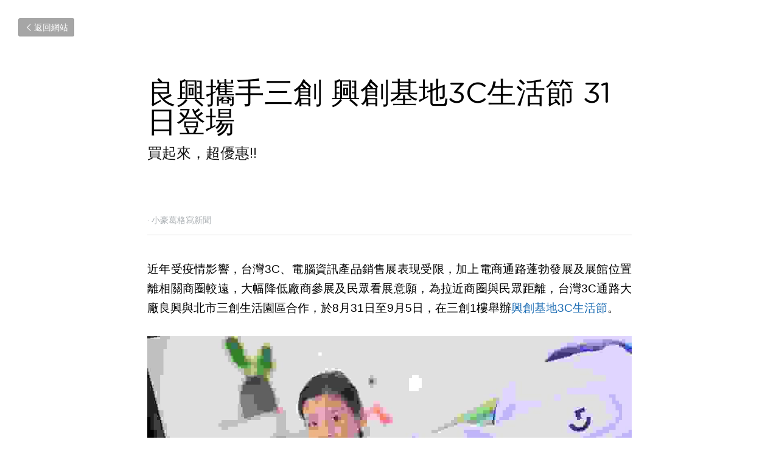

--- FILE ---
content_type: text/html; charset=utf-8
request_url: https://www.jayni.net/blog/3c-31
body_size: 29091
content:
<!-- Powered by Strikingly.com 4 (1) Jan 18, 2026 at 18:18-->
<!DOCTYPE html>
<html itemscope itemtype='http://schema.org/WebPage' lang='zh-TW' xmlns:og='http://ogp.me/ns#' xmlns='http://www.w3.org/1999/xhtml'>
<head>
<title>良興攜手三創 興創基地3C生活節 31日登場 - 小豪葛格寫新聞</title>
<meta content='text/html; charset=UTF-8' http-equiv='Content-Type'>
<meta content='width=device-width,initial-scale=1.0,user-scalable=yes,minimum-scale=1.0,maximum-scale=3.0' id='viewport' name='viewport'>
<meta content='近年受疫情影響，台灣3C、電腦資訊產品銷售展表現受限，加上電商通路蓬勃發展及展館位置離相關商圈較遠，大幅降低廠商參展及民眾看展意願，為拉近商圈與民眾距離，台灣3C通路大廠良興與北市三創生活園區合作，於8月31日至9月5日，在三創1樓舉辦興創基地3C生活節。 興創基地3C生活節參加的大廠共有華碩ROG、微星、羅技、雷蛇、海盜船、愛普生、ONPRO等電競、3C周' name='description'>
<meta content='article' property='og:type'>
<meta content='良興攜手三創 興創基地3C生活節 31日登場' property='og:title'>
<meta content='https://www.jayni.net/blog/3c-31' property='og:url'>
<meta content='https://custom-images.strikinglycdn.com/res/hrscywv4p/image/upload/c_limit,fl_lossy,h_9000,w_1200,f_auto,q_auto/2331363/971479_77956.jpeg' property='og:image'>
<meta content='良興攜手三創 興創基地3C生活節 31日登場' property='og:site_name'>
<meta content='近年受疫情影響，台灣3C、電腦資訊產品銷售展表現受限，加上電商通路蓬勃發展及展館位置離相關商圈較遠，大幅降低廠商參展及民眾看展意願，為拉近商圈與民眾距離，台灣3C通路大廠良興與北市三創生活園區合作，於8月31日至9月5日，在三創1樓舉辦興創基地3C生活節。 興創基地3C生活節參加的大廠共有華碩ROG、微星、羅技、雷蛇、海盜船、愛普生、ONPRO等電競、3C周' property='og:description'>
<meta content='良興攜手三創 興創基地3C生活節 31日登場' itemprop='name'>
<meta content='近年受疫情影響，台灣3C、電腦資訊產品銷售展表現受限，加上電商通路蓬勃發展及展館位置離相關商圈較遠，大幅降低廠商參展及民眾看展意願，為拉近商圈與民眾距離，台灣3C通路大廠良興與北市三創生活園區合作，於8月31日至9月5日，在三創1樓舉辦興創基地3C生活節。 興創基地3C生活節參加的大廠共有華碩ROG、微星、羅技、雷蛇、海盜船、愛普生、ONPRO等電競、3C周' itemprop='description'>
<meta content='https://custom-images.strikinglycdn.com/res/hrscywv4p/image/upload/c_limit,fl_lossy,h_9000,w_1200,f_auto,q_auto/2331363/971479_77956.jpeg' itemprop='image'>
<meta content='summary_large_image' name='twitter:card'>
<meta content='良興攜手三創 興創基地3C生活節 31日登場' name='twitter:title'>
<meta content='近年受疫情影響，台灣3C、電腦資訊產品銷售展表現受限，加上電商通路蓬勃發展及展館位置離相關商圈較遠，大幅降低廠商參展及民眾看展意願，為拉近商圈與民眾距離，台灣3C通路大廠良興與北市三創生活園區合作，於8月31日至9月5日，在三創1樓舉辦興創基地3C生活節。 興創基地3C生活節參加的大廠共有華碩ROG、微星、羅技、雷蛇、海盜船、愛普生、ONPRO等電競、3C周' name='twitter:description'>
<meta content='https://custom-images.strikinglycdn.com/res/hrscywv4p/image/upload/c_limit,fl_lossy,h_9000,w_1200,f_auto,q_auto/2331363/971479_77956.jpeg' name='twitter:image'>
<meta name="csrf-param" content="authenticity_token" />
<meta name="csrf-token" content="fNO0VAL7+kCZUmwAB80XWZ+XiJdj5gZal48ywi1l8KWC5RufFX6DuJWK8M+oMd0ZcpWGUW2jtqivNtPB3AuPZw==" />
<script>
window.$S={};$S.conf={"SUPPORTED_CURRENCY":[{"code":"AED","symbol":"\u062f.\u0625","decimal":".","thousand":",","precision":2,"name":"\u963f\u8054\u914b\u8fea\u62c9\u59c6"},{"code":"AFN","symbol":"\u060b","decimal":".","thousand":",","precision":2,"name":"\u963f\u5bcc\u6c57\u5c3c"},{"code":"ALL","symbol":"Lek","decimal":",","thousand":".","precision":2,"name":"\u963f\u5c14\u5df4\u5c3c\u4e9a\u5217\u514b"},{"code":"AMD","symbol":"\u058f","decimal":",","thousand":".","precision":2,"name":"\u4e9a\u7f8e\u5c3c\u4e9a\u5fb7\u62c9\u59c6"},{"code":"ANG","symbol":"\u0192","decimal":",","thousand":".","precision":2,"name":"\u8377\u5c5e\u5b89\u7684\u5217\u65af\u76fe"},{"code":"AOA","symbol":"Kz","decimal":",","thousand":".","precision":2,"name":"\u5b89\u54e5\u62c9\u5bbd\u624e"},{"code":"ARS","symbol":"$","decimal":",","thousand":".","precision":2,"name":"\u963f\u6839\u5ef7\u6bd4\u7d22"},{"code":"AUD","symbol":"A$","decimal":".","thousand":" ","precision":2,"name":"\u6fb3\u5927\u5229\u4e9e\u5143"},{"code":"AWG","symbol":"\u0192","decimal":".","thousand":",","precision":2,"name":"\u963f\u9c81\u5df4\u5f17\u7f57\u6797"},{"code":"AZN","symbol":"\u20bc","decimal":".","thousand":",","precision":2,"name":"\u963f\u585e\u62dc\u7586\u9a6c\u7eb3\u7279"},{"code":"BAM","symbol":"KM","decimal":",","thousand":".","precision":2,"name":"\u6ce2\u65af\u5c3c\u4e9a-\u9ed1\u585e\u54e5\u7ef4\u90a3\u53ef\u5151\u6362\u9a6c\u514b"},{"code":"BBD","symbol":"$","decimal":".","thousand":",","precision":2,"name":"\u5df4\u5df4\u591a\u65af\u5143"},{"code":"BDT","symbol":"Tk","decimal":".","thousand":",","precision":2,"name":"\u5b5f\u52a0\u62c9\u570b \u5854\u5361"},{"code":"BGN","symbol":"\u043b\u0432","decimal":",","thousand":".","precision":2,"name":"\u4fdd\u52a0\u5229\u4e9a\u5217\u5f17"},{"code":"BHD","symbol":"\u062f.\u0628","decimal":".","thousand":",","precision":3,"name":"\u5df4\u6797\u7b2c\u7d0d\u723e"},{"code":"BIF","symbol":"FBu","decimal":".","thousand":",","precision":0,"name":"\u5e03\u9686\u8fea\u6cd5\u90ce"},{"code":"BMD","symbol":"$","decimal":".","thousand":",","precision":2,"name":"\u767e\u6155\u5927\u5143"},{"code":"BND","symbol":"$","decimal":".","thousand":",","precision":2,"name":"\u6587\u83b1\u5143"},{"code":"BOB","symbol":"$b","decimal":",","thousand":".","precision":2,"name":"\u73bb\u5229\u7ef4\u4e9a\u8bfa"},{"code":"BRL","symbol":"R$","decimal":",","thousand":".","precision":2,"name":"\u5df4\u897f\u96f7\u4e9e\u723e","format":"%s %v"},{"code":"BSD","symbol":"$","decimal":".","thousand":",","precision":2,"name":"\u5df4\u54c8\u9a6c\u5143"},{"code":"BTN","symbol":"Nu.","decimal":".","thousand":",","precision":2,"name":"\u4e0d\u4e39\u52aa\u723e\u7279\u9b6f\u59c6"},{"code":"BWP","symbol":"P","decimal":".","thousand":",","precision":2,"name":"\u535a\u8328\u74e6\u7eb3\u666e\u62c9"},{"code":"BYN","symbol":"Br","decimal":".","thousand":",","precision":2,"name":"\u767d\u4fc4\u7f85\u65af\u76e7\u5e03"},{"code":"BZD","symbol":"BZ$","decimal":".","thousand":",","precision":2,"name":"\u4f2f\u5229\u5179\u5143"},{"code":"CAD","symbol":"$","decimal":".","thousand":",","precision":2,"name":"\u52a0\u62ff\u5927\u5143"},{"code":"CDF","symbol":"FC","decimal":".","thousand":",","precision":2,"name":"\u521a\u679c\u6cd5\u90ce"},{"code":"CHF","symbol":"CHF","decimal":".","thousand":"'","precision":2,"name":"\u745e\u58eb\u6cd5\u90ce","format":"%s %v"},{"code":"CLP","symbol":"$","decimal":"","thousand":".","precision":0,"name":"\u667a\u5229 \u6bd4\u7d22"},{"code":"CNY","symbol":"\u00a5","decimal":".","thousand":",","precision":2,"name":"\u4eba\u6c11\u5e63"},{"code":"CRC","symbol":"\u20a1","decimal":",","thousand":".","precision":2,"name":"\u54e5\u65af\u8fbe\u9ece\u52a0\u79d1\u6717"},{"code":"CUP","symbol":"$","decimal":".","thousand":",","precision":2,"name":"\u53e4\u5df4\u6bd4\u7d22"},{"code":"CVE","symbol":"$","decimal":".","thousand":",","precision":2,"name":"\u4f5b\u5f97\u89d2\u57c3\u65af\u5e93\u591a"},{"code":"CZK","symbol":"K\u010d","decimal":",","thousand":".","precision":2,"name":"\u6377\u514b\u514b\u6717","format":"%v %s"},{"code":"DJF","symbol":"Fdj","decimal":".","thousand":",","precision":0,"name":"\u5409\u5e03\u63d0\u6cd5\u90ce"},{"code":"DKK","symbol":"kr","decimal":".","thousand":",","precision":2,"name":"\u4e39\u9ea5\u514b\u6717","format":"%v %s"},{"code":"DOP","symbol":"RD$","decimal":".","thousand":",","precision":2,"name":"\u591a\u7c73\u5c3c\u52a0\u6bd4\u7d22"},{"code":"DZD","symbol":"\u062f\u062c","decimal":",","thousand":".","precision":2,"name":"\u963f\u5c14\u53ca\u5229\u4e9a\u7b2c\u7eb3\u5c14"},{"code":"EGP","symbol":"E\u00a3","decimal":".","thousand":",","precision":2,"name":"\u57c3\u53ca\u9551"},{"code":"ERN","symbol":"Nkf","decimal":".","thousand":",","precision":2,"name":"\u5384\u7acb\u7279\u91cc\u4e9e \u7d0d\u514b\u6cd5"},{"code":"ETB","symbol":"Br","decimal":".","thousand":",","precision":2,"name":"\u57c3\u585e\u4fc4\u6bd4\u4e9a\u6bd4\u5c14"},{"code":"EUR","symbol":"\u20ac","decimal":",","thousand":".","precision":2,"name":"\u6b50\u5143","format":"%v %s"},{"code":"FJD","symbol":"$","decimal":".","thousand":",","precision":2,"name":"\u6590\u6d4e\u5143"},{"code":"FKP","symbol":"\u00a3","decimal":".","thousand":",","precision":2,"name":"\u798f\u514b\u5170\u7fa4\u5c9b\u9551"},{"code":"GBP","symbol":"\u00a3","decimal":".","thousand":",","precision":2,"name":"\u82f1\u938a"},{"code":"GEL","symbol":"\u10da","decimal":",","thousand":".","precision":2,"name":"\u683c\u9c81\u5409\u4e9a\u62c9\u91cc"},{"code":"GGP","symbol":"\u00a3","decimal":".","thousand":",","precision":2,"name":"\u6839\u897f\u938a"},{"code":"GHS","symbol":"GH\u20b5","decimal":".","thousand":",","precision":2,"name":"\u52a0\u7d0d\u585e\u5730"},{"code":"GIP","symbol":"\u00a3","decimal":".","thousand":",","precision":2,"name":"\u76f4\u5e03\u7f57\u9640\u9551"},{"code":"GMD","symbol":"D","decimal":".","thousand":",","precision":2,"name":"\u5188\u6bd4\u4e9a\u8fbe\u62c9\u897f"},{"code":"GNF","symbol":"\u20a3","decimal":".","thousand":",","precision":0,"name":"\u51e0\u5185\u4e9a\u6cd5\u90ce"},{"code":"GTQ","symbol":"Q","decimal":".","thousand":",","precision":2,"name":"\u5371\u5730\u9a6c\u62c9\u683c\u67e5\u5c14"},{"code":"GYD","symbol":"G$","decimal":".","thousand":",","precision":2,"name":"\u572d\u4e9a\u90a3\u5143"},{"code":"HKD","symbol":"HK$","decimal":".","thousand":",","precision":2,"name":"\u6e2f\u5e63"},{"code":"HNL","symbol":"L","decimal":".","thousand":",","precision":2,"name":"\u6d2a\u90fd\u62c9\u65af\u4f26\u76ae\u62c9"},{"code":"HRK","symbol":"kn","decimal":".","thousand":",","precision":2,"name":"\u514b\u7f57\u5730\u4e9a\u5e93\u7eb3"},{"code":"HTG","symbol":"G","decimal":".","thousand":",","precision":2,"name":"\u6d77\u5730\u53e4\u5fb7"},{"code":"HUF","symbol":"Ft","decimal":"","thousand":",","precision":0,"name":"\u5308\u7259\u5229\u798f\u6797","format":"%v %s"},{"code":"ILS","symbol":"\u20aa","decimal":".","thousand":",","precision":2,"name":"\u4ee5\u8272\u5217\u65b0\u8b1d\u514b\u723e"},{"code":"IMP","symbol":"\u00a3","decimal":".","thousand":",","precision":2,"name":"\u99ac\u6069\u5cf6\u938a"},{"code":"INR","symbol":"\u20b9","decimal":".","thousand":",","precision":2,"name":"\u5370\u5ea6 \u76e7\u6bd4"},{"code":"IQD","symbol":"\u062f.\u0639","decimal":".","thousand":",","precision":3,"name":"\u4f0a\u62c9\u514b\u7b2c\u7d0d\u723e"},{"code":"IRR","symbol":"\u062a\u0648\u0645\u0627\u0646","decimal":".","thousand":",","precision":2,"name":"\u4f0a\u6717\u88cf\u4e9e\u723e"},{"code":"ISK","symbol":"kr","decimal":",","thousand":".","precision":2,"name":"\u51b0\u5c9b\u514b\u6717"},{"code":"JEP","symbol":"\u00a3","decimal":".","thousand":",","precision":2,"name":"\u6fa4\u897f\u938a"},{"code":"JMD","symbol":"J$","decimal":".","thousand":",","precision":2,"name":"\u7259\u8cb7\u52a0\u5143"},{"code":"JOD","symbol":"JD","decimal":".","thousand":",","precision":3,"name":"\u7ea6\u65e6\u7b2c\u7eb3\u5c14"},{"code":"JPY","symbol":"\u00a5","decimal":"","thousand":",","precision":0,"name":"\u65e5\u5143","format":"%s %v"},{"code":"KES","symbol":"KSh","decimal":".","thousand":",","precision":2,"name":"\u80af\u5c3c\u4e9a\u5148\u4ee4"},{"code":"KGS","symbol":"\u043b\u0432","decimal":",","thousand":".","precision":2,"name":"\u5409\u5c14\u5409\u65af\u65af\u5766\u7d22\u59c6"},{"code":"KHR","symbol":"\u17db","decimal":".","thousand":",","precision":2,"name":"\u67ec\u57d4\u5be8\u745e\u5c14"},{"code":"KMF","symbol":"CF","decimal":".","thousand":",","precision":0,"name":"\u79d1\u6469\u7f57\u6cd5\u90ce"},{"code":"KPW","symbol":"\u20a9","decimal":".","thousand":",","precision":2,"name":"\u671d\u9bae\u5143"},{"code":"KRW","symbol":"\uc6d0","decimal":"","thousand":",","precision":0,"name":"\u97d3\u5143","format":"%v %s"},{"code":"KWD","symbol":"\u062f.\u0643","decimal":".","thousand":",","precision":3,"name":"\u79d1\u5a01\u7279\u7b2c\u7eb3\u5c14"},{"code":"KYD","symbol":"CI$","decimal":".","thousand":",","precision":2,"name":"\u5f00\u66fc\u5143"},{"code":"KZT","symbol":"\u20b8","decimal":",","thousand":".","precision":2,"name":"\u54c8\u8428\u514b\u65af\u5766\u575a\u6208"},{"code":"LBP","symbol":"LL","decimal":".","thousand":",","precision":2,"name":"\u9ece\u5df4\u5ae9\u9551"},{"code":"LKR","symbol":"\u20a8","decimal":".","thousand":",","precision":2,"name":"\u65af\u91cc\u5170\u5361\u5362\u6bd4"},{"code":"LRD","symbol":"LR$","decimal":".","thousand":",","precision":2,"name":"\u5229\u6bd4\u91cc\u4e9a\u5143"},{"code":"LSL","symbol":"M","decimal":".","thousand":",","precision":2,"name":"\u83b1\u7d22\u6258\u6d1b\u8482"},{"code":"LYD","symbol":"LD","decimal":".","thousand":",","precision":3,"name":"\u5229\u6bd4\u4e9e\u7b2c\u7d0d\u723e"},{"code":"MAD","symbol":"\u062f.\u0645.","decimal":",","thousand":".","precision":2,"name":"\u6469\u6d1b\u54e5\u8fea\u62c9\u59c6"},{"code":"MDL","symbol":"L","decimal":",","thousand":".","precision":2,"name":"\u6469\u5c14\u591a\u74e6\u5217\u4f0a"},{"code":"MGA","symbol":"Ar","decimal":".","thousand":",","precision":0,"name":"\u9a6c\u8fbe\u52a0\u65af\u52a0\u963f\u91cc\u4e9a\u91cc"},{"code":"MKD","symbol":"\u0434\u0435\u043d","decimal":",","thousand":".","precision":2,"name":"\u9a6c\u5176\u987f\u7b2c\u7eb3\u5c14"},{"code":"MMK","symbol":"Ks","decimal":".","thousand":",","precision":2,"name":"\u7f05\u7538\u5143"},{"code":"MNT","symbol":"\u20ae","decimal":".","thousand":",","precision":2,"name":"\u8499\u53e4\u56fe\u683c\u91cc\u514b"},{"code":"MOP","symbol":"MOP$","decimal":".","thousand":",","precision":2,"name":"\u6fb3\u95e8\u5e01"},{"code":"MRO","symbol":"UM","decimal":".","thousand":",","precision":2,"name":"\u8305\u5229\u5854\u5c3c\u4e9e\u70cf\u5409\u4e9e"},{"code":"MRU","symbol":"UM","decimal":".","thousand":",","precision":2,"name":"Mauritanian ouguiya"},{"code":"MUR","symbol":"\u20a8","decimal":".","thousand":",","precision":2,"name":"\u6bdb\u91cc\u6c42\u65af\u5362\u6bd4"},{"code":"MVR","symbol":"Rf","decimal":".","thousand":",","precision":2,"name":"\u9a6c\u5c14\u4ee3\u592b\u5362\u83f2\u4e9a"},{"code":"MWK","symbol":"K","decimal":".","thousand":",","precision":2,"name":"\u9a6c\u62c9\u7ef4\u514b\u74e6\u67e5"},{"code":"MXN","symbol":"$","decimal":".","thousand":",","precision":2,"name":"\u58a8\u897f\u54e5\u6bd4\u7d22"},{"code":"MYR","symbol":"RM","decimal":".","thousand":",","precision":2,"name":"\u99ac\u4f86\u897f\u4e9e \u4ee4\u5409"},{"code":"MZN","symbol":"MT","decimal":",","thousand":".","precision":2,"name":"\u83ab\u6851\u6bd4\u514b\u7f8e\u63d0\u5361"},{"code":"NAD","symbol":"N$","decimal":".","thousand":",","precision":2,"name":"\u7eb3\u7c73\u6bd4\u4e9a\u5143"},{"code":"NGN","symbol":"\u20a6","decimal":".","thousand":",","precision":2,"name":"\u5c3c\u65e5\u5229\u4e9a\u5948\u62c9"},{"code":"NIO","symbol":"C$","decimal":".","thousand":",","precision":2,"name":"\u5c3c\u52a0\u62c9\u74dc\u79d1\u591a\u5df4"},{"code":"NOK","symbol":"kr","decimal":",","thousand":".","precision":2,"name":"\u632a\u5a01\u514b\u6717","format":"%v %s"},{"code":"NPR","symbol":"\u20a8","decimal":".","thousand":",","precision":2,"name":"\u5c3c\u6cca\u5c14\u5362\u6bd4"},{"code":"NZD","symbol":"$","decimal":".","thousand":",","precision":2,"name":"\u65b0\u897f\u862d\u5143"},{"code":"OMR","symbol":"\u0631.\u0639.","decimal":".","thousand":",","precision":3,"name":"\u963f\u66fc\u88cf\u4e9e\u723e"},{"code":"PAB","symbol":"B\/.","decimal":".","thousand":",","precision":2,"name":"\u5df4\u62ff\u9a6c\u5df4\u6ce2\u4e9a"},{"code":"PEN","symbol":"S\/.","decimal":".","thousand":",","precision":2,"name":"\u79d8\u9b6f\u7d22\u723e"},{"code":"PGK","symbol":"K","decimal":".","thousand":",","precision":2,"name":"\u5df4\u5e03\u4e9a\u65b0\u51e0\u5185\u4e9a\u57fa\u90a3"},{"code":"PHP","symbol":"\u20b1","decimal":".","thousand":",","precision":2,"name":"\u83f2\u5f8b\u8cd3 \u6bd4\u7d22"},{"code":"PKR","symbol":"\u20a8","decimal":".","thousand":",","precision":2,"name":"\u5df4\u57fa\u65af\u5766\u5362\u6bd4"},{"code":"PLN","symbol":"z\u0142","decimal":",","thousand":" ","precision":2,"name":"\u6ce2\u862d\u8332\u7f85\u63d0","format":"%v %s"},{"code":"PYG","symbol":"\u20b2","decimal":",","thousand":".","precision":0,"name":"\u5df4\u62c9\u572d\u74dc\u62c9\u5c3c"},{"code":"QAR","symbol":"\u0631.\u0642","decimal":".","thousand":",","precision":2,"name":"\u5361\u5854\u5c14\u91cc\u4e9a\u5c14"},{"code":"RON","symbol":"lei","decimal":",","thousand":".","precision":2,"name":"\u7f57\u9a6c\u5c3c\u4e9a\u5217\u4f0a"},{"code":"RSD","symbol":"\u0434\u0438\u043d","decimal":",","thousand":".","precision":2,"name":"\u585e\u5c14\u7ef4\u4e9a\u7b2c\u7eb3\u5c14"},{"code":"RUB","symbol":"\u20bd","decimal":",","thousand":".","precision":2,"name":"\u4fc4\u7f85\u65af\u76e7\u5e03","format":"%v %s"},{"code":"RWF","symbol":"FRw","decimal":".","thousand":",","precision":0,"name":"\u5362\u65fa\u8fbe\u6cd5\u90ce"},{"code":"SAR","symbol":"\u0631.\u0633","decimal":".","thousand":",","precision":2,"name":"\u6c99\u7279\u91cc\u4e9a\u5c14"},{"code":"SBD","symbol":"SI$","decimal":".","thousand":",","precision":2,"name":"\u6240\u7f57\u95e8\u7fa4\u5c9b\u5143"},{"code":"SCR","symbol":"SRe","decimal":".","thousand":",","precision":2,"name":"\u585e\u820c\u5c14\u5362\u6bd4"},{"code":"SDG","symbol":"SDG","decimal":".","thousand":",","precision":2,"name":"\u8607\u4e39\u938a"},{"code":"SEK","symbol":"kr","decimal":".","thousand":" ","precision":2,"name":"\u745e\u5178\u514b\u6717","format":"%v %s"},{"code":"SGD","symbol":"S$","decimal":".","thousand":",","precision":2,"name":"\u65b0\u52a0\u5761\u5143"},{"code":"SHP","symbol":"\u00a3","decimal":".","thousand":",","precision":2,"name":"\u5723\u8d6b\u52d2\u62ff\u7fa4\u5c9b\u78c5"},{"code":"SLL","symbol":"Le","decimal":".","thousand":",","precision":2,"name":"\u585e\u62c9\u5229\u6602\u5229\u6602"},{"code":"SOS","symbol":"S","decimal":".","thousand":",","precision":2,"name":"\u7d22\u9a6c\u91cc\u5148\u4ee4"},{"code":"SRD","symbol":"$","decimal":",","thousand":".","precision":2,"name":"\u82cf\u91cc\u5357\u5143"},{"code":"SSP","symbol":"SS\u00a3","decimal":".","thousand":",","precision":2,"name":"\u5357\u8607\u4e39\u938a"},{"code":"STD","symbol":"Db","decimal":".","thousand":",","precision":2,"name":"\u5723\u591a\u7f8e\u548c\u666e\u6797\u897f\u6bd4\u591a\u5e03\u62c9"},{"code":"STN","symbol":"Db","decimal":".","thousand":",","precision":2,"name":"\u8056\u591a\u7f8e\u548c\u666e\u6797\u897f\u6bd4\u591a\u5e03\u62c9"},{"code":"SYP","symbol":"LS","decimal":".","thousand":",","precision":2,"name":"Syrian pound"},{"code":"SZL","symbol":"E","decimal":".","thousand":",","precision":2,"name":"\u65af\u5a01\u58eb\u5170\u91cc\u5170\u5409\u5c3c"},{"code":"THB","symbol":"\u0e3f","decimal":".","thousand":",","precision":2,"name":"\u6cf0\u9296"},{"code":"TJS","symbol":"SM","decimal":".","thousand":",","precision":2,"name":"\u5854\u5409\u514b\u65af\u5766\u7d22\u83ab\u5c3c"},{"code":"TMT","symbol":"T","decimal":".","thousand":",","precision":2,"name":"\u571f\u5eab\u66fc\u65af\u5766\u99ac\u7d0d\u7279"},{"code":"TND","symbol":"\u062f.\u062a","decimal":".","thousand":",","precision":3,"name":"\u7a81\u5c3c\u65af\u7b2c\u7d0d\u723e"},{"code":"TOP","symbol":"T$","decimal":".","thousand":",","precision":2,"name":"\u6c64\u52a0\u6f58\u52a0"},{"code":"TRY","symbol":"\u20ba","decimal":".","thousand":",","precision":2,"name":"\u571f\u8033\u5176\u91cc\u62c9"},{"code":"TTD","symbol":"TT$","decimal":".","thousand":",","precision":2,"name":"\u7279\u7acb\u5c3c\u8fbe\u548c\u591a\u5df4\u54e5\u5143"},{"code":"TWD","symbol":"NT$","decimal":"","thousand":",","precision":0,"name":"\u65b0\u53f0\u5e63"},{"code":"TZS","symbol":"Tsh","decimal":".","thousand":",","precision":2,"name":"\u5766\u6851\u5c3c\u4e9a\u5148\u4ee4"},{"code":"UAH","symbol":"\u20b4","decimal":".","thousand":",","precision":2,"name":"\u4e4c\u514b\u5170\u683c\u91cc\u592b\u7eb3"},{"code":"UGX","symbol":"USh","decimal":".","thousand":",","precision":2,"name":"\u4e4c\u5e72\u8fbe\u5148\u4ee4"},{"code":"USD","symbol":"$","decimal":".","thousand":",","precision":2,"name":"\u7f8e\u5143"},{"code":"UYU","symbol":"$U","decimal":",","thousand":".","precision":2,"name":"\u4e4c\u62c9\u572d\u6bd4\u7d22"},{"code":"UZS","symbol":"\u043b\u0432","decimal":",","thousand":".","precision":2,"name":"\u4e4c\u5179\u522b\u514b\u65af\u5766\u82cf\u59c6"},{"code":"VES","symbol":"Bs.S.","decimal":".","thousand":",","precision":2,"name":"\u73bb\u5229\u74e6\u723e"},{"code":"VUV","symbol":"VT","decimal":".","thousand":",","precision":0,"name":"\u74e6\u52aa\u963f\u56fe\u74e6\u56fe"},{"code":"WST","symbol":"WS$","decimal":".","thousand":",","precision":2,"name":"\u8428\u6469\u4e9a\u5854\u62c9"},{"code":"XAF","symbol":"FCFA","decimal":".","thousand":",","precision":0,"name":"\u4e2d\u975e\u6cd5\u90ce"},{"code":"XCD","symbol":"EC$","decimal":".","thousand":",","precision":2,"name":"\u4e1c\u52a0\u52d2\u6bd4\u5143"},{"code":"XDR","symbol":"SDR","decimal":".","thousand":"","precision":0,"name":"\u7279\u5225\u63d0\u6b3e\u6b0a"},{"code":"XOF","symbol":"CFA","decimal":".","thousand":",","precision":0,"name":"\u897f\u975e\u6cd5\u90ce"},{"code":"XPF","symbol":"\u20a3","decimal":".","thousand":",","precision":0,"name":"\u592a\u5e73\u6d0b\u6cd5\u90ce"},{"code":"YER","symbol":"\u0631.\u064a","decimal":".","thousand":",","precision":2,"name":"\u4e5f\u95e8\u91cc\u4e9a\u5c14"},{"code":"ZAR","symbol":"R","decimal":".","thousand":",","precision":2,"name":"\u5357\u975e\u862d\u7279"},{"code":"ZMW","symbol":"K","decimal":",","thousand":".","precision":2,"name":"\u8d5e\u6bd4\u4e9a\u514b\u74e6\u67e5"},{"code":"IDR","symbol":"Rp ","decimal":"","thousand":".","precision":0,"name":"\u5370\u5ea6\u5c3c\u897f\u4e9e \u5370\u5c3c\u76fe"},{"code":"VND","symbol":"\u20ab","decimal":"","thousand":".","precision":0,"name":"\u8d8a\u5357\u76fe","format":"%v%s"},{"code":"LAK","symbol":"\u20ad","decimal":".","thousand":",","precision":2,"name":"\u8001\u631d\u57fa\u666e"},{"code":"COP","symbol":"$","decimal":".","thousand":",","precision":0,"name":"\u54e5\u502b\u6bd4\u4e9e \u6bd4\u7d22"}],"keenio_collection":"strikingly_pageviews","keenio_pbs_impression_collection":"strikingly_pbs_impression","keenio_pbs_conversion_collection":"strikingly_pbs_conversion","keenio_pageservice_imageshare_collection":"strikingly_pageservice_imageshare","keenio_page_socialshare_collection":"strikingly_page_socialshare","keenio_page_framing_collection":"strikingly_page_framing","keenio_file_download_collection":"strikingly_file_download","is_google_analytics_enabled":true,"gdpr_compliance_feature":false,"is_strikingly_analytics_enabled":true,"baidu_xzh_json":null,"isBlog":true};$S.globalConf={"premium_apps":["HtmlApp","EcwidApp","MailChimpApp","CeleryApp","LocuApp"],"environment":"production","env":"production","host_suffix":"strikingly.com","asset_url":"https:\/\/static-assets.strikinglycdn.com","support_url":"http:\/\/support.strikingly.com","sxl_font_api_url":"https:\/\/static-fonts-css.strikinglycdn.com","locale":"zh-TW","enable_live_chat":true,"s_in_china":false,"browser_locale":null,"is_sxl":false,"is_rtl":false,"google":{"recaptcha_v2_client_key":"6LeRypQbAAAAAGgaIHIak2L7UaH4Mm3iS6Tpp7vY","recaptcha_v2_invisible_client_key":"6LdmtBYdAAAAAJmE1hETf4IHoUqXQaFuJxZPO8tW"},"hcaptcha":{"hcaptcha_checkbox_key":"cd7ccab0-57ca-49aa-98ac-db26473a942a","hcaptcha_invisible_key":"65400c5a-c122-4648-971c-9f7e931cd872"},"user_image_cdn":{"qn":"\/\/user-assets.sxlcdn.com","s":"\/\/custom-images.strikinglycdn.com"},"user_image_private_cdn":{"qn":null},"rollout":{"crm_livechat":true,"google_invisible_recaptcha":true,"enabled_hcaptcha":true,"nav_2021":true,"nav_2021_off":false,"nav_2023":true,"new_blog_layout":true,"pbs_i18n":true},"GROWINGIO_API_KEY":null,"BAIDU_API_KEY":null,"SEGMENTIO_API_KEY":"eb3txa37hi","FACEBOOK_APP_ID":"138736959550286","WECHAT_APP_ID":null,"KEEN_IO_PROJECT_ID":"5317e03605cd66236a000002","KEEN_IO_WRITE_KEY":"[base64]","CLOUDINARY_CLOUD_NAME":"hrscywv4p","CLOUDINARY_PRESET":"oxbxiyxl","BUGSNAG_FE_API_KEY":"","BUGSNAG_FE_JS_RELEASE_STAGE":"production","WEB_PUSH_PUB_KEY":"BDKuVD3CPl9FsdF_P7eYJg1i-siryCIDQRcOhTu2zMMFbNrXaugVggo_7vy5OHPYTVaXkLBWv8PUPdduzaKq8xE="};$S.miniProgramAppType=null;$S.blogPostData={"blogPostMeta":{"id":22900473,"state":"published","pinned":false,"notified":false,"createdAt":"2022-08-24T02:57:13.749-07:00","publishedAt":"2022-08-24T02:59:14.382-07:00","publicUrl":"https:\/\/www.jayni.net\/blog\/3c-31","customSlug":null,"editCount":41,"publishedEditCount":0,"mode":"show","role":null,"reviewState":null,"needReview":false,"censorshipResult":null,"reviewUpdatedAt":null,"scheduledPublishAt":null,"scheduledPublishAtUtcTime":null,"scheduledTimeZone":null,"postedToWechat":false,"tags":["小豪葛格寫新聞"],"categories":[{"id":154320,"name":"\u5c0f\u8c6a\u845b\u683c\u5beb\u65b0\u805e"}],"socialMediaConfig":{"url":"https:\/\/www.jayni.net\/blog\/3c-31","title":"\u826f\u8208\u651c\u624b\u4e09\u5275 \u8208\u5275\u57fa\u57303C\u751f\u6d3b\u7bc0 31\u65e5\u767b\u5834","image":"https:\/\/custom-images.strikinglycdn.com\/res\/hrscywv4p\/image\/upload\/c_limit,fl_lossy,h_9000,w_1200,f_auto,q_auto\/2331363\/971479_77956.jpeg","description":"\u8fd1\u5e74\u53d7\u75ab\u60c5\u5f71\u97ff\uff0c\u53f0\u70633C\u3001\u96fb\u8166\u8cc7\u8a0a\u7522\u54c1\u92b7\u552e\u5c55\u8868\u73fe\u53d7\u9650\uff0c\u52a0\u4e0a\u96fb\u5546\u901a\u8def\u84ec\u52c3\u767c\u5c55\u53ca\u5c55\u9928\u4f4d\u7f6e\u96e2\u76f8\u95dc\u5546\u5708\u8f03\u9060\uff0c\u5927\u5e45\u964d\u4f4e\u5ee0\u5546\u53c3\u5c55\u53ca\u6c11\u773e\u770b\u5c55\u610f\u9858\uff0c\u70ba\u62c9\u8fd1\u5546\u5708\u8207\u6c11\u773e\u8ddd\u96e2\uff0c\u53f0\u70633C\u901a\u8def\u5927\u5ee0\u826f\u8208\u8207\u5317\u5e02\u4e09\u5275\u751f\u6d3b\u5712\u5340\u5408\u4f5c\uff0c\u65bc8\u670831\u65e5\u81f39\u67085\u65e5\uff0c\u5728\u4e09\u52751\u6a13\u8209\u8fa6\u8208\u5275\u57fa\u57303C\u751f\u6d3b\u7bc0\u3002 \u8208\u5275\u57fa\u57303C\u751f\u6d3b\u7bc0\u53c3\u52a0\u7684\u5927\u5ee0\u5171\u6709\u83ef\u78a9ROG\u3001\u5fae\u661f\u3001\u7f85\u6280\u3001\u96f7\u86c7\u3001\u6d77\u76dc\u8239\u3001\u611b\u666e\u751f\u3001ONPRO\u7b49\u96fb\u7af6\u30013C\u5468\u908a\u54c1\u724c\uff0c\u5716\u70ba\u7f85\u6280G913 TKL\u7121\u7dda\u904a\u6232\u6a5f\u68b0\u9375\u76e4\u3002\ufffd\u5f6d\u5b50\u8c6a\uff0f\u651d\u5f71...","fbAppId":"138736959550286"},"nextBlogPostTitle":"\u6b63\u6210\u5f71\u8996\u807d\u8a2d\u5099\u5e74\u8f15\u5316 \u6210\u529f\u6436\u5e02\u5360","nextBlogPostRelativeUrl":"\/blog\/226934742eb","nextBlogPostId":22930832,"prevBlogPostTitle":"\u00a0Zedd\u51fa\u4efbHyperX\u54c1\u724c\u5927\u4f7f","prevBlogPostRelativeUrl":"\/blog\/zedd-hyperx","prevBlogPostId":22707217},"pageMeta":{"blogSettings":{"previewLayout":1,"mailchimpCode":null,"hasSubscriptionCode":false,"hasSubscriptionCodeBefore":null,"showMorePostsWith":null,"usedDisqusCommentsBefore":null,"showRss":true,"showMip":null,"enableComments":true,"lastReadCommentsAt":null,"showAmp":null,"reviewNumber":null,"commentsRequireApproval":null,"showSubscriptionForm":true,"showSubscriptionsTab":true,"headerCustomCode":"","footerCustomCode":"","shortcuts":[],"shortcutsOrder":{},"banner":[],"previewNumber":null,"wechatMomentEnabled":null,"category_order":{"10011":3,"153569":4,"153570":5,"153571":6,"154303":8,"154320":7,"160658":2,"198518":1,"558047":0},"showNav":null,"hideNewBlogTips":true,"positiveOrder":true},"isPro":true,"isV4":true,"forcedLocale":"zh-TW","userId":2331363,"membership":"pro","theme":{"id":10,"css_file":"themes/fresh/main","color_list":"","created_at":"2012-08-15T19:55:05.697-07:00","updated_at":"2018-04-10T19:58:56.562-07:00","display_name":"Fresh","default_slide_list":"104","navbar_file":"fresh/navbar","footer_file":"fresh/footer","name":"fresh","thumb_image":"themes/fresh/icon.png","use_background_image":false,"demo_page_id":2002,"type_mask":1,"data_page_id":3016,"is_new":false,"priority":10,"header_file":"fresh/header","data":"{\"menu\":{\"type\":\"Menu\",\"components\":{\"logo\":{\"type\":\"Image\",\"image_type\":\"small\",\"url\":\"/images/defaults/default_logo.png\"},\"title\":{\"type\":\"RichText\",\"value\":\"Title Text\",\"text_type\":\"title\"},\"power_button\":{\"type\":\"Image\",\"image_type\":\"small\",\"url\":\"/images/themes/fresh/power.png\"}}}}","name_with_v4_fallback":"fresh"},"permalink":"jopaul86","subscriptionPlan":"pro_yearly","subscriptionPeriod":"yearly","isOnTrial":false,"customColors":{"type":"CustomColors","id":"f_65816aaf-3c0e-41ca-91fa-6613d48e0aeb","defaultValue":null,"active":false,"highlight1":null,"highlight2":null},"animations":{"type":"Animations","id":"f_e89e6c26-f1fb-4788-989f-f5d086247108","defaultValue":null,"page_scroll":"slide_in","background":"parallax","image_link_hover":"none"},"s5Theme":{"type":"Theme","id":"f_16202545-5a3e-4152-a4f3-dec8598b2bf8","version":"11","nav":{"type":"NavTheme","id":"f_80d7e9ea-2df5-4a2c-a2eb-5c0bc0630af8","name":"topBar","layout":"a","padding":"medium","sidebarWidth":"small","topContentWidth":"full","horizontalContentAlignment":"left","verticalContentAlignment":"top","fontSize":"medium","backgroundColor1":"#dddddd","highlightColor":null,"presetColorName":"transparent","itemColor":"","itemSpacing":"compact","dropShadow":"no","socialMediaListType":"link","isTransparent":true,"isSticky":true,"showSocialMedia":false,"highlight":{"blockBackgroundColor":"#999999","blockTextColor":"#ffffff","blockBackgroundColorSettings":{"id":"939db11b-f7a6-42c6-b96a-11aa2fbc16b9","default":"#999999","preIndex":null,"type":"default"},"blockTextColorSettings":{"id":"afeaee68-e506-4ef0-94b0-477ce2bc7f44","default":"#ffffff","preIndex":null,"type":"default"},"blockShape":"pill","textColor":"#999999","textColorSettings":{"id":"0bd9ac96-a525-49a1-bcc4-7bbf602d633b","default":"#999999","preIndex":null,"type":"default"},"type":"underline","id":"f_8c14c501-9000-493a-9da4-f9514ed78c00"},"border":{"enable":false,"borderColor":"#000","position":"bottom","thickness":"small"},"socialMedia":[],"socialMediaButtonList":[{"type":"Facebook","id":"dcd0db48-ecbb-11f0-bc50-f334cc286d5a","url":"","link_url":"","share_text":"","show_button":false},{"type":"Twitter","id":"dcd0db49-ecbb-11f0-bc50-f334cc286d5a","url":"","link_url":"","share_text":"","show_button":false},{"type":"LinkedIn","id":"dcd0db4a-ecbb-11f0-bc50-f334cc286d5a","url":"","link_url":"","share_text":"","show_button":false},{"type":"Pinterest","id":"dcd0db4b-ecbb-11f0-bc50-f334cc286d5a","url":"","link_url":"","share_text":"","show_button":false}],"socialMediaContactList":[{"type":"SocialMediaPhone","id":"dcd0db4e-ecbb-11f0-bc50-f334cc286d5a","defaultValue":"","className":"fas fa-phone-alt"},{"type":"SocialMediaEmail","id":"dcd0db4f-ecbb-11f0-bc50-f334cc286d5a","defaultValue":"","className":"fas fa-envelope"}],"backgroundColorSettings":{"id":"9d8d505d-d22a-4db9-8acb-8f92c19dcf34","default":"#dddddd","preIndex":null,"type":"default"},"highlightColorSettings":{"id":"c81103e4-e58d-4f9c-b76f-92dbe535d184","default":"","preIndex":null,"type":"custom"},"itemColorSettings":{"id":"3453f0c7-f76e-4c12-996a-f3bf1109ac3d","default":"","preIndex":null,"type":"custom"}},"section":{"type":"SectionTheme","id":"f_71352a20-d043-45fe-8c18-a70ef6e87419","padding":"normal","contentWidth":"full","contentAlignment":"center","baseFontSize":null,"titleFontSize":null,"subtitleFontSize":null,"itemTitleFontSize":null,"itemSubtitleFontSize":null,"textHighlightColor":null,"baseColor":null,"titleColor":null,"subtitleColor":null,"itemTitleColor":null,"itemSubtitleColor":null,"textHighlightSelection":{"type":"TextHighlightSelection","id":"f_5e990851-4b22-467e-bb57-84bfc3a49c6d","title":false,"subtitle":true,"itemTitle":false,"itemSubtitle":true}},"firstSection":{"type":"FirstSectionTheme","id":"f_8332f58a-c46e-49df-996d-eaabe8c99732","height":"normal","shape":"none"},"button":{"type":"ButtonTheme","id":"f_dfb248b5-ec27-4fe2-8af9-d74a4d0d3fb3","backgroundColor":"#000000","shape":"square","fill":"solid"}},"id":13277100,"headingFont":"arvo","titleFont":"cardo","bodyFont":"georgia","usedWebFontsNormalized":"Arvo:400,700,400italic,700italic|Cardo:400,700,400italic|Varela+Round:regular","showAmp":null,"subscribersCount":3,"templateVariation":"default","showStrikinglyLogo":false,"multiPage":false,"sectionLayout":"one-landscape-short-show","siteName":"\u8a18\u8005\u4e0d\u8b80\u66f8\uff0eJayni.net","siteRollouts":{"custom_code":true,"pro_sections":true,"pro_apps":true,"new_settings_dialog_feature":true,"google_analytics":true,"strikingly_analytics":true,"sections_name_sync":true,"custom_form":false,"popup":null,"membership_feature":false,"custom_ads":true},"pageCustomDomain":"www.jayni.net","pagePublicUrl":"https:\/\/www.jayni.net\/","googleAnalyticsTracker":"","googleAnalyticsType":"universal","facebookPixelId":"688256078216066","gaTrackingId":"UA-25124444-6","errorceptionKey":"\"518ac810441fb4b7180002fa\"","keenioProjectId":"5317e03605cd66236a000002","keenioWriteKey":"[base64]","wechatMpAccountId":null,"blogSubscriptionUrl":"\/show_iframe_component\/3689267","chatSettings":null,"showNav":null,"hideNewBlogTips":true,"connectedSites":[],"enableFixedTextColor":true,"enableFixedTextColorRemaining":true,"enableFixedTextColorHasBgColor":true,"enableFixedGallerySectionRtlStyle":true,"enableFixedNavHorizontalAlign":true,"enableSectionSmartBinding":true,"enableFixedSectionContentStyle20251020":true,"enableNewLumaVersion":true,"enableFixedNavSpecialLogicColor":true},"content":{"type":"Blog.BlogData","id":"f_fa1aaf77-1a38-44fd-9312-378bd7c338a4","showComments":true,"header":{"type":"Blog.Header","id":"f_d042e49d-91f0-40fd-b536-b3f6c5331aef","title":{"type":"Blog.Text","id":"f_7f456711-6835-4fb1-9030-7747beeacb94","defaultValue":false,"value":"\u003cdiv class=\"s-rich-text-wrapper\" style=\"display: block;\"\u003e\u003ch1 class=\"article-head__title \" style=\"text-align: start; font-size: 48px;\"\u003e\u003cspan style=\"color: #000000;\"\u003e\u826f\u8208\u651c\u624b\u4e09\u5275 \u8208\u5275\u57fa\u57303C\u751f\u6d3b\u7bc0 31\u65e5\u767b\u5834\u003c\/span\u003e\u003c\/h1\u003e\u003c\/div\u003e","version":1},"subTitle":{"type":"Blog.Text","id":"f_4ea7a246-7684-464f-aed7-568bb93bf646","defaultValue":false,"value":"\u003cdiv class=\"s-rich-text-wrapper\" style=\"display: block;\"\u003e\u003cp\u003e\u8cb7\u8d77\u4f86\uff0c\u8d85\u512a\u60e0!!\u003c\/p\u003e\u003c\/div\u003e","version":1},"backgroundImage":{"type":"Blog.BackgroundImage","id":"f_55ae9879-18a9-4a16-b878-9c3d26c582c5","defaultValue":false,"url":"","textColor":"light","sizing":"cover","userClassName":"","videoUrl":"","videoHtml":"","storageKey":null,"storage":null,"format":null,"h":null,"w":null,"s":null,"useImage":false,"focus":null}},"footer":{"type":"Blog.Footer","id":"f_02273f01-b931-4a06-9fd7-4303bc3ccff0","comment":{"type":"Blog.Comment","id":"f_46d3df28-0463-483f-9cf4-89e965a31fa4","shortName":""},"shareButtons":{"type":"Blog.ShareButtons","id":"f_23bb21f0-3cf6-4ba3-a59c-5d3aee2b8797","defaultValue":false,"list_type":"button","button_list":[{"type":"Facebook","url":"","show_button":true},{"type":"LinkedIn","url":"","show_button":true},{"type":"GPlus","url":"","show_button":true},{"type":"Twitter","url":"","show_button":true},{"type":"Pinterest","url":"","show_button":false}]}},"sections":[{"type":"Blog.Section","id":"108509db-09a0-40c6-9368-0cb1dbaad837","defaultValue":null,"component":{"type":"RichText","id":"8bee252f-d4e7-4cdb-adcb-1b467d771df4","defaultValue":false,"value":"\u003cp style=\"text-align: justify; font-size: 19px;\"\u003e\u003cspan style=\"color: #000000;\"\u003e\u8fd1\u5e74\u53d7\u75ab\u60c5\u5f71\u97ff\uff0c\u53f0\u70633C\u3001\u96fb\u8166\u8cc7\u8a0a\u7522\u54c1\u92b7\u552e\u5c55\u8868\u73fe\u53d7\u9650\uff0c\u52a0\u4e0a\u96fb\u5546\u901a\u8def\u84ec\u52c3\u767c\u5c55\u53ca\u5c55\u9928\u4f4d\u7f6e\u96e2\u76f8\u95dc\u5546\u5708\u8f03\u9060\uff0c\u5927\u5e45\u964d\u4f4e\u5ee0\u5546\u53c3\u5c55\u53ca\u6c11\u773e\u770b\u5c55\u610f\u9858\uff0c\u70ba\u62c9\u8fd1\u5546\u5708\u8207\u6c11\u773e\u8ddd\u96e2\uff0c\u53f0\u70633C\u901a\u8def\u5927\u5ee0\u826f\u8208\u8207\u5317\u5e02\u4e09\u5275\u751f\u6d3b\u5712\u5340\u5408\u4f5c\uff0c\u65bc8\u670831\u65e5\u81f39\u67085\u65e5\uff0c\u5728\u4e09\u52751\u6a13\u8209\u8fa6\u003c\/span\u003e\u003cspan style=\"color: #1d6db4;\"\u003e\u003ca style=\"color: #1d6db4;\" href=\"https:\/\/www.eclife.com.tw\/MonthEvent\/eclife_syntrend\/VVip?utm_source=fb\u0026amp;utm_medium=fbfans\u0026amp;utm_campaign=1110812\u0026amp;fbclid=IwAR329BfEZwqBvMoPSGdQXzIdvhzg_GMUbgtCWqS99WUs3xn8e12rRCPnIUI\" data-type=\"\" target=\"_blank\"\u003e\u8208\u5275\u57fa\u57303C\u751f\u6d3b\u7bc0\u003c\/a\u003e\u003c\/span\u003e\u003cspan style=\"color: #000000;\"\u003e\u3002\u003c\/span\u003e\u003c\/p\u003e","backupValue":null,"version":1}},{"type":"Blog.Section","id":"b19da897-706a-47ef-bf97-d72ed0a1d46c","defaultValue":null,"component":{"type":"Image","id":"5c8437df-8f49-438a-96fe-bbd25cc3aa3d","defaultValue":null,"link_url":"","thumb_url":"!","url":"!","caption":"","description":"","storageKey":"2331363\/971479_77956","storage":"s","storagePrefix":null,"format":"jpeg","h":800,"w":1200,"s":8327729,"new_target":true,"focus":null}},{"type":"Blog.Section","id":"62e0e8d1-40dd-4649-8bc1-e380ddecbc30","defaultValue":null,"component":{"type":"RichText","id":"484303a3-aefb-4180-9119-dcc7ae35e33c","defaultValue":false,"value":"\u003cp style=\"text-align: justify; font-size: 83%;\"\u003e\u003cspan style=\"color: #000000;\"\u003e\u8208\u5275\u57fa\u57303C\u751f\u6d3b\u7bc0\u53c3\u52a0\u7684\u5927\u5ee0\u5171\u6709\u83ef\u78a9ROG\u3001\u5fae\u661f\u3001\u7f85\u6280\u3001\u96f7\u86c7\u3001\u6d77\u76dc\u8239\u3001\u611b\u666e\u751f\u3001ONPRO\u7b49\u96fb\u7af6\u30013C\u5468\u908a\u54c1\u724c\uff0c\u5716\u70ba\u7f85\u6280G913 TKL\u7121\u7dda\u904a\u6232\u6a5f\u68b0\u9375\u76e4\u3002\ufffd\u5f6d\u5b50\u8c6a\uff0f\u651d\u5f71\u003c\/span\u003e\u003c\/p\u003e","backupValue":null,"version":1}},{"type":"Blog.Section","id":"f68da7c3-ec84-4c5f-acca-7b95ffeb3d96","defaultValue":null,"component":{"type":"RichText","id":"43f86d40-c52c-46b1-9950-ec43c0a1d413","defaultValue":false,"value":"\u003cp style=\"text-align: justify; font-size: 100%;\"\u003e\u003cbr\u003e\u003cspan style=\"color: #000000;\"\u003e\u6b64\u6b21\u53c3\u52a0\u7684\u5927\u5ee0\u5171\u6709\u83ef\u78a9ROG\u3001\u5fae\u661f\u3001\u7f85\u6280\u3001\u96f7\u86c7\u3001\u6d77\u76dc\u8239\u3001\u611b\u666e\u751f\u3001ONPRO\u7b49\u96fb\u7af6\u30013C\u5468\u908a\u54c1\u724c\uff0c\u66f4\u6709\u4e0d\u5c11\u4fc3\u92b7\u6d3b\u52d5\u3002\u5468\u672b\u9650\u5b9a\u5247\u6709\u7f85\u6280\u63a8\u51fa\u6eff\u5343\u6298200\u8d85\u795e\u79d8\u8d08\u54c1\u3001\u5fae\u661f\u3001\u96f7\u86c7\u6709\u6eff\u5343\u6298\u767e\u53ca\u6392\u968a\u5546\u54c1\uff0c\u6d77\u76dc\u8239\u6eff\u5343\u6298\u767e\u3001\u6392\u968a\u5546\u54c1\u53ca\u4f86\u5e97\u79ae\uff0c\u83ef\u78a9ROG\u6eff\u5343\u6298\u767e\u9084\u6709\u4f86\u5e97\u79ae\u3001\u62bd\u734e\u53ca\u6392\u968a\u5546\u54c1\u3002\u53e6\u5916\uff0c\u65bc\u73fe\u58341\u6a13\u5c55\u5340\u6d88\u8cbb\u6eff2\u5343\uff0c\u518d\u9001\u597d\u79ae\u3002\u003c\/span\u003e\u003c\/p\u003e","backupValue":null,"version":1}},{"type":"Blog.Section","id":"bfa10d80-af05-4a2f-9773-a0f4bda7cbcb","defaultValue":null,"component":{"type":"RichText","id":"cfccc857-6b16-47ef-b339-f3f654576248","defaultValue":false,"value":"\u003cp class=\"photo_center\" style=\"text-align: justify; font-size: 100%;\"\u003e\u003cspan style=\"color: #000000;\"\u003e8\u670831\u65e5\u52309\u67085\u65e5\u53ea\u8981\u65bc\u5c55\u5340\u6d88\u8cbb\u52a039\u5143\u4e5f\u6709Monster\u4e00\u74f6\uff0c9\u67082\u65e5\u52304\u65e5\u9084\u53ef\u73fe\u5834\u514d\u8cbb\u8a66\u98f2\u3002\u826f\u8208\u96fb\u5b50\u6307\u51fa\uff0c\u6b64\u6b21\u6d3b\u52d5\u70ba\u4e09\u5275\u751f\u6d3b\u5712\u5340\u5468\u5e74\u6d3b\u52d5\u4e4b\u4e00\uff0c\u66f4\u662f\u4eca\u5e74\u6700\u5927\u76843C\u3001\u96fb\u7af6\u5468\u908a\u5927\u5c55\uff0c\u73fe\u5834\u9084\u8acb\u5230\u591a\u4f4d\u7db2\u8def\u3001\u5be6\u6cc1\u4e3b\u7ad9\u53f0\u5916\uff0c\u7531\u65bc\u5c55\u51fa\u6642\u9593\u70ba\u958b\u5b78\u5b63\uff0c\u5b78\u751f\u3001\u5bb6\u9577\u4e0d\u80fd\u932f\u904e\u9019\u6b21\u7684\u6d3b\u52d5\uff0c\u4e00\u6b21\u8cfc\u8db3\u53ef\u7701\u5f88\u5927\u3002\u003c\/span\u003e\u003c\/p\u003e","backupValue":null,"version":1}},{"type":"Blog.Section","id":"3674c7c3-58bd-431e-8989-609f5876fe5f","defaultValue":null,"component":{"type":"RichText","id":"1c05d01f-1655-49d0-adb4-80a056851815","defaultValue":false,"value":"\u003cp style=\"font-size: 100%;\"\u003e\u003cspan style=\"display: inline-block\"\u003e\u0026nbsp;\u003c\/span\u003e\u003c\/p\u003e","backupValue":null,"version":1}}]},"settings":{"hideBlogDate":false},"pageMode":null,"pageData":{"type":"Site","id":"f_0559dc67-3ae4-465f-960a-af777dad5d84","defaultValue":null,"horizontal":false,"fixedSocialMedia":false,"new_page":true,"showMobileNav":true,"showCookieNotification":false,"useSectionDefaultFormat":true,"useSectionImprovementsPart1":true,"showTermsAndConditions":false,"showPrivacyPolicy":false,"activateGDPRCompliance":false,"multi_pages":false,"live_chat":false,"isFullScreenOnlyOneSection":true,"showNav":true,"showFooter":true,"showStrikinglyLogo":false,"showNavigationButtons":true,"showShoppingCartIcon":true,"showButtons":true,"navFont":"","titleFont":"cardo","logoFont":"","bodyFont":"georgia","buttonFont":"georgia","headingFont":"arvo","bodyFontWeight":null,"theme":"fresh","templateVariation":"default","templatePreset":"blue","termsText":null,"privacyPolicyText":null,"fontPreset":null,"GDPRHtml":null,"pages":[{"type":"Page","id":"f_24eaa2ea-04d2-4d7a-ae8f-39e2909eb74e","defaultValue":null,"sections":[{"type":"Slide","id":"f_2dc8cc04-8420-45ff-878b-0da8d59585ad","defaultValue":null,"template_id":null,"template_name":"title","template_version":"s6","components":{"slideSettings":{"type":"SlideSettings","id":"f_dc3d4f0f-7cd3-43d1-85da-ee1205a4aeaa","defaultValue":false,"show_nav":false,"show_nav_multi_mode":null,"nameChanged":null,"hidden_section":null,"name":"\u8a18\u8005\u4e0d\u8b80\u66f8\u6700\u65b0\u5f71\u7247","sync_key":null,"layout_variation":"center-bottom-full","display_settings":{},"padding":{"top":"normal","bottom":"normal"},"layout_config":{"width":"normal","height":"auto","content_align":"center_left"}},"background1":{"type":"Background","id":"f_cf29124c-f5d5-4c8f-936b-129ff485ad7f","defaultValue":false,"url":"!","textColor":"overlay","backgroundVariation":"","sizing":"cover","userClassName":null,"linkUrl":null,"linkTarget":null,"videoUrl":"","videoHtml":"","storageKey":"2331363\/954410_958779","storage":"s","format":"png","h":920,"w":1771,"s":2710922,"useImage":true,"noCompression":null,"focus":null,"backgroundColor":null},"text1":{"type":"RichText","id":"f_7ce159fe-d07f-4bef-ae49-a1b19fa969a1","defaultValue":false,"value":"\u003ch3 class=\"h3Tag\" style=\"font-size:24px;\"\u003e\u003cstrong\u003e\u8a18\u8005\u4e0d\u8b80\u66f8\u6700\u65b0\u5f71\u7247\u003c\/strong\u003e\u003c\/h3\u003e","backupValue":null,"version":1},"text2":{"type":"RichText","id":"f_ee74959a-3aad-4020-832b-87c2d7bf6aa9","defaultValue":false,"value":"\u003ch2\u003e\u003cb\u003e\u751f\u6d3b\u3001\u79d1\u6280\u3001\u70f9\u98ea\u6700\u65b0\u8cc7\u8a0a\u53ca\u539f\u5275\u5f71\u97f3\u3001Podcast\u003c\/b\u003e\u003c\/h2\u003e","backupValue":null,"version":1},"block1":{"type":"BlockComponent","id":"9c88e080-0302-41f7-a8fc-18b29b5b9d02","defaultValue":null,"items":[{"type":"BlockComponentItem","id":"f_6f4e9bdb-9251-4ade-86d3-157aceb27758","name":"rowBlock","components":{"block1":{"type":"BlockComponent","id":"38ffdc49-21c4-46a5-95e1-5573cd04e091","items":[{"type":"BlockComponentItem","id":"5ebbae99-827e-48d8-9de6-d573376312ba","name":"columnBlock","components":{"block1":{"type":"BlockComponent","id":"f_17c459fa-2e21-447a-b4bb-88e9b8ede18c","items":[{"type":"BlockComponentItem","id":"6fc4f54a-f987-4b9f-9577-1af1fbc07a4b","defaultValue":null,"name":"title","components":{"text1":{"type":"RichText","id":"110ac4da-0930-4e67-bf00-d538870d70d0","defaultValue":false,"value":"\u003cdiv class=\"s-rich-text-wrapper\" style=\"display: block;\"\u003e\u003ch2 class=\"s-title s-font-title\"\u003e\u8a18\u8005\u4e0d\u8b80\u66f8\u6700\u65b0\u5f71\u7247\u003c\/h2\u003e\u003ch4 class=\"s-subtitle\"\u003e\u751f\u6d3b\u3001\u79d1\u6280\u3001\u70f9\u98ea\u6700\u65b0\u8cc7\u8a0a\u53ca\u539f\u5275\u5f71\u97f3\u3001Podcast\u003c\/h4\u003e\u003c\/div\u003e","backupValue":null,"version":1,"lineAlignment":{"firstLineTextAlign":null,"lastLineTextAlign":null}}}}],"inlineLayout":null}}}],"inlineLayout":"12"}}},{"type":"BlockComponentItem","id":"2aad7bfe-58fb-43e7-9000-cfab73dcd128","name":"rowBlock","components":{"block1":{"type":"BlockComponent","id":"eea9de2a-975f-4b39-a4d1-11979f0fddf4","items":[{"type":"BlockComponentItem","id":"e30ee329-ec2d-4b9c-ac63-c28a333ea298","name":"columnBlock","components":{"block1":{"type":"BlockComponent","id":"9205ca66-f878-4a90-abce-db502313f7a7","items":[{"type":"Video","id":"82b5236d-e04d-45e9-909c-9c678cef32bb","defaultValue":null,"html":"\u003ciframe class=\"embedly-embed\" src=\"\/\/cdn.embedly.com\/widgets\/media.html?src=https%3A%2F%2Fwww.youtube.com%2Fembed%2Fyc71sm-XhDM%3Fwmode%3Dtransparent%26feature%3Doembed\u0026wmode=transparent\u0026display_name=YouTube\u0026url=https%3A%2F%2Fwww.youtube.com%2Fwatch%3Fv%3Dyc71sm-XhDM\u0026image=https%3A%2F%2Fi.ytimg.com%2Fvi%2Fyc71sm-XhDM%2Fhqdefault.jpg\u0026type=text%2Fhtml\u0026schema=youtube\" width=\"640\" height=\"360\" scrolling=\"no\" title=\"YouTube embed\" frameborder=\"0\" allow=\"autoplay; fullscreen; encrypted-media; picture-in-picture;\" allowfullscreen=\"true\"\u003e\u003c\/iframe\u003e","url":"https:\/\/www.youtube.com\/watch?v=yc71sm-XhDM","thumbnail_url":"https:\/\/i.ytimg.com\/vi\/yc71sm-XhDM\/hqdefault.jpg","maxwidth":700,"description":null},{"type":"Video","id":"c2ecff9f-e442-450c-afb8-2707b4d0f284","defaultValue":null,"html":"\u003ciframe class=\"embedly-embed\" src=\"\/\/cdn.embedly.com\/widgets\/media.html?src=https%3A%2F%2Fwww.youtube.com%2Fembed%2FS0ke-xiziWA%3Fstart%3D12%26wmode%3Dtransparent%26feature%3Doembed%26start%3D12\u0026wmode=transparent\u0026display_name=YouTube\u0026url=https%3A%2F%2Fwww.youtube.com%2Fwatch%3Fv%3DS0ke-xiziWA\u0026image=https%3A%2F%2Fi.ytimg.com%2Fvi%2FS0ke-xiziWA%2Fhqdefault.jpg\u0026type=text%2Fhtml\u0026schema=youtube\" width=\"640\" height=\"360\" scrolling=\"no\" title=\"YouTube embed\" frameborder=\"0\" allow=\"autoplay; fullscreen; encrypted-media; picture-in-picture;\" allowfullscreen=\"true\"\u003e\u003c\/iframe\u003e","url":"https:\/\/www.youtube.com\/watch?v=S0ke-xiziWA\u0026t=12s","thumbnail_url":"https:\/\/i.ytimg.com\/vi\/S0ke-xiziWA\/hqdefault.jpg","maxwidth":700,"description":null}]}}}],"inlineLayout":"12"}}}],"inlineLayout":"1"}}},{"type":"Slide","id":"f_358249ed-0539-4bba-86b3-dabf8b437abb","defaultValue":null,"template_id":null,"template_name":"hero","components":{"slideSettings":{"type":"SlideSettings","id":"f_cc92ba1a-fd55-42c2-a4f6-9dced9f456ca","defaultValue":null,"show_nav":false,"hidden_section":false,"name":"\u8a18\u8005\u4e0d\u8b80\u66f8 \u5403\u559d\u73a9\u6a02Go","sync_key":null,"layout_variation":"button-right"}}},{"type":"Slide","id":"f_3a77472c-f987-4c78-802d-64d476902aea","defaultValue":null,"template_id":null,"template_name":"blog","template_version":"beta-s6","components":{"slideSettings":{"type":"SlideSettings","id":"f_76adaf34-f8ad-4619-b1db-6fdfc18b9a2f","defaultValue":false,"show_nav":true,"show_nav_multi_mode":null,"nameChanged":null,"hidden_section":null,"name":"The NEWS \u4e0d\u8fa3\u86e4","sync_key":null,"layout_variation":"one-landscape-short-show","display_settings":{},"padding":{"top":"normal","bottom":"normal"},"layout_config":{"customized":true,"snippetLength":"short","templateName":"A","imageShape":"landscape-16-9","imageAlignment":"right","structure":"rows","textAlignment":"left","imageSize":"m","columns":1}},"text1":{"type":"RichText","id":"f_2b8f7264-4803-465a-a958-4b90cd5e2414","defaultValue":false,"value":"\u003ch2 class=\"s-title s-font-title\"\u003eThe NEWS \u4e0d\u8fa3\u86e4\u003c\/h2\u003e\u003ch4 class=\"s-subtitle\"\u003eTechnology , Food , Cooking , Travel , News, and Resources\u003c\/h4\u003e","backupValue":"","version":1,"lineAlignment":{"firstLineTextAlign":null,"lastLineTextAlign":null}},"text2":{"type":"RichText","id":"f_b61c6450-d941-4acb-a878-e0bac05e6265","defaultValue":false,"value":"\u003cp\u003eTechnology , Food , Cooking , Travel , News, and Resources\u003c\/p\u003e","backupValue":"","version":1},"background1":{"type":"Background","id":"f_8f40bf4d-228b-4c85-9b0b-86bea7e993d4","defaultValue":false,"url":"","textColor":"light","backgroundVariation":"","sizing":"cover","userClassName":null,"linkUrl":null,"linkTarget":null,"videoUrl":"","videoHtml":"","storageKey":null,"storage":null,"format":null,"h":null,"w":null,"s":null,"useImage":null,"noCompression":null,"focus":{},"backgroundColor":{}},"blog1":{"type":"BlogCollectionComponent","id":40,"defaultValue":false,"app_instance_id":null,"app_id":null,"category":{"id":"all","name":"\u6240\u6709\u5206\u985e"}}}},{"type":"Slide","id":"f_67cb145a-1341-4623-a9e9-868a101894d5","defaultValue":true,"template_id":null,"template_name":"ecommerce","template_version":"beta-s6","components":{"slideSettings":{"type":"SlideSettings","id":"f_f2d8e600-3ae6-46e8-a09c-5bffd8efa390","defaultValue":true,"show_nav":true,"show_nav_multi_mode":null,"nameChanged":null,"hidden_section":false,"name":"\u8a18\u8005\u4e0d\u8b80\u66f8 \u56b4\u9078\u597d\u7269","sync_key":null,"layout_variation":"landscape-three","display_settings":{},"padding":{},"layout_config":{}},"background1":{"type":"Background","id":"f_2401494a-f6c6-4d7e-af47-22382767fbb7","defaultValue":true,"url":"","textColor":"light","backgroundVariation":"","sizing":"cover","userClassName":"s-bg-white","linkUrl":null,"linkTarget":null,"videoUrl":"","videoHtml":"","storageKey":null,"storage":null,"format":null,"h":null,"w":null,"s":null,"useImage":null,"noCompression":null,"focus":{},"backgroundColor":{}},"text1":{"type":"RichText","id":"f_8983f453-c502-444e-8c58-62f2f69acb9c","defaultValue":false,"value":"\u003ch2 class=\"s-title s-font-title\"\u003e\u8a18\u8005\u4e0d\u8b80\u66f8 \u56b4\u9078\u597d\u7269\u003c\/h2\u003e","backupValue":null,"version":1,"lineAlignment":{"firstLineTextAlign":null,"lastLineTextAlign":null}},"text2":{"type":"RichText","id":"f_b4d03040-a056-46a3-9142-12e94b3ba90c","defaultValue":false,"value":"","backupValue":null,"version":1},"ecommerce1":{"type":"EcommerceComponent","id":"f_64f2a036-5477-48bf-b388-2b9c8aeee48e","defaultValue":true,"text":null,"category":"all"}}},{"type":"Slide","id":"f_6c4bdabb-f645-4651-8ffb-099085d18cd8","defaultValue":null,"template_id":null,"template_name":"columns","template_version":null,"components":{"slideSettings":{"type":"SlideSettings","id":"f_fc7541af-4f79-4f88-9a70-2c9542e64edb","defaultValue":false,"show_nav":true,"show_nav_multi_mode":null,"nameChanged":null,"hidden_section":null,"name":"Contributors","sync_key":null,"layout_variation":"col-five-text","display_settings":{},"padding":{},"layout_config":{"isNewMobileLayout":true}}}},{"type":"Slide","id":"f_44fa12a1-77cd-4cbd-aa37-819ca2ec1f6e","defaultValue":true,"template_id":null,"template_name":"contact_form","template_version":null,"components":{"slideSettings":{"type":"SlideSettings","id":"f_88739b51-be8a-4121-b252-0e296fb4ca77","defaultValue":true,"show_nav":true,"show_nav_multi_mode":null,"nameChanged":null,"hidden_section":null,"name":"\uff23ontact Us \u5225\u5bb3\u7f9e\u8207\u6211\u5011\u806f\u7e6b","sync_key":null,"layout_variation":null,"display_settings":{"hide_form":false,"show_map":false,"show_info":true},"padding":{},"layout_config":{}}}}],"title":null,"description":null,"uid":"65688e1e-50da-489c-8725-eb46b1dc7f19","path":null,"pageTitle":null,"pagePassword":null,"memberOnly":null,"paidMemberOnly":null,"buySpecificProductList":{},"specificTierList":{},"pwdPrompt":null,"autoPath":null,"authorized":true}],"menu":{"type":"Menu","id":"f_15602978-7583-410c-9f5e-81f3d39eaa3b","defaultValue":null,"template_name":"navbar","logo":null,"components":{"image1":{"type":"Image","id":"f_d2e82515-663f-4fe7-bc69-927b30c6b356","defaultValue":true,"link_url":"","thumb_url":"!","url":"!","caption":"","description":"","storageKey":"2331363\/35630_149981","storage":"s","storagePrefix":null,"format":"png","h":290,"w":720,"s":477987,"new_target":true,"noCompression":null,"cropMode":null,"focus":null},"image2":{"type":"Image","id":"f_b5ec6f85-7abe-4f9f-a39d-8cd237283765","defaultValue":true,"link_url":"","thumb_url":"\/images\/icons\/transparent.png","url":"\/images\/icons\/transparent.png","caption":"","description":"","storageKey":null,"storage":null,"storagePrefix":null,"format":null,"h":null,"w":null,"s":null,"new_target":true,"noCompression":null,"cropMode":null,"focus":{}},"text1":{"type":"RichText","id":"f_7e8fbb4f-448d-4a74-9c0f-073cfa43fd8e","defaultValue":true,"value":"Title Text","backupValue":null,"version":null},"text2":{"type":"RichText","id":"f_b03453bb-139b-4c8b-ac8b-81017e372350","defaultValue":true,"value":"Add a subtitle","backupValue":null,"version":null},"button1":{"type":"Button","id":"f_88a251b0-9e6e-42a9-80de-1370f7262460","defaultValue":true,"text":"Buy now","link_type":null,"page_id":null,"section_id":null,"url":"http:\/\/strikingly.com","new_target":null}}},"footer":{"type":"Footer","id":"f_949eaa76-83f1-4b35-9f12-a05c08177454","defaultValue":null,"socialMedia":null,"copyright":null,"components":{"socialMedia":{"type":"SocialMediaList","id":"f_2fc32a35-1901-4b24-8255-a495c0e8502a","defaultValue":false,"link_list":[{"type":"Facebook","id":"f_55ef383b-44f3-490e-b6b9-209ba183568b","defaultValue":false,"url":"https:\/\/www.facebook.com\/bar59168","link_url":null,"share_text":null,"show_button":true,"app_id":null},{"type":"Twitter","id":"f_92b1c586-159b-46a8-a080-54d89d94d94d","defaultValue":false,"url":"","link_url":null,"share_text":null,"show_button":false},{"type":"LinkedIn","id":"f_d027e30c-3126-4ede-817c-9a88c992a9df","defaultValue":null,"url":"","link_url":null,"share_text":null,"show_button":false},{"type":"Instagram","id":"f_89c89258-5707-4f42-ac34-16d66cf77e73","defaultValue":false,"url":"https:\/\/www.instagram.com\/jopaul.peng\/","link_url":null,"share_text":null,"show_button":true},{"type":"Pinterest","id":"f_87f08fc3-9922-40ec-ae62-f21af2a98337","defaultValue":null,"url":"","link_url":null,"share_text":null,"show_button":false},{"type":"YouTube","id":"f_a882aa36-9186-440d-8aad-d40bf26c71f2","defaultValue":false,"url":"https:\/\/www.youtube.com\/channel\/UC8g4K5J1_gsR48FdQnZq8UA","link_url":null,"share_text":null,"show_button":true},{"type":"Snapchat","id":"f_2169022b-e76e-4137-8e53-1ed41b7f3dbf","defaultValue":null,"url":"","link_url":null,"share_text":null,"show_button":false},{"type":"TikTok","id":"f_d60de54b-3679-40c6-8db2-3801fac9d891","defaultValue":null,"url":"","link_url":null,"share_text":null,"show_button":false},{"type":"Messenger","id":"f_bb08a717-2bed-43e4-b309-bcca42b5ccfe","defaultValue":false,"url":"","link_url":null,"share_text":null,"show_button":false}],"button_list":[{"type":"Facebook","id":"f_78cb3a49-5fb0-46de-9de9-09149c8fec7d","defaultValue":null,"url":"https:\/\/www.facebook.com\/jopaul86","link_url":"","share_text":"","show_button":true,"app_id":543870062356274},{"type":"Twitter","id":"f_a4e504c0-3ec6-4913-84ff-6f93f36c615b","defaultValue":false,"url":"","link_url":"","share_text":"","show_button":true},{"type":"LinkedIn","id":"f_1a679d8c-a111-4d11-b9cc-d28cba6f71cc","defaultValue":false,"url":"","link_url":"","share_text":"","show_button":true},{"type":"Pinterest","id":"f_1eec229a-5b08-46a8-9151-baf099ef7e78","defaultValue":false,"url":"","link_url":null,"share_text":null,"show_button":false}],"list_type":"link"},"copyright":{"type":"RichText","id":"f_1293145e-1d76-4c88-90e9-72e0027ab2e9","defaultValue":false,"value":"\u003cp\u003e\u00a9 2019\u003c\/p\u003e","backupValue":null,"version":1,"lineAlignment":{"firstLineTextAlign":null,"lastLineTextAlign":null}},"background1":{"type":"Background","id":"f_cb52714a-5189-45be-a5a6-b82b23821e8e","defaultValue":true,"url":"","textColor":"light","backgroundVariation":"","sizing":"cover","userClassName":null,"linkUrl":null,"linkTarget":null,"videoUrl":"","videoHtml":"","storageKey":null,"storage":null,"format":null,"h":null,"w":null,"s":null,"useImage":null,"noCompression":null,"focus":{},"backgroundColor":{},"useSameBg":true,"backgroundApplySettings":{}},"text1":{"type":"RichText","id":"f_1f7dd468-16dc-4c5b-950a-085fc68ee10f","defaultValue":null,"value":"\u003cp\u003e\u003cstrong\u003eAbout Us\u003c\/strong\u003e\u003c\/p\u003e\u003cp\u003eOur Mission\u003c\/p\u003e\u003cp\u003eWe're Hiring!\u003c\/p\u003e","backupValue":null,"version":null},"text2":{"type":"RichText","id":"f_192eed4e-7578-4fa6-896c-4b367301bfcc","defaultValue":null,"value":"\u003cp\u003e\u003cstrong\u003e\u4fe1\u606f\u003c\/strong\u003e\u003c\/p\u003e\u003cp\u003e\u5e6b\u52a9\u6587\u6a94\u003c\/p\u003e\u003cp\u003e\u54c1\u724c\u512a\u52e2\u003c\/p\u003e","backupValue":null,"version":null},"text3":{"type":"RichText","id":"f_bed11afb-79ec-4512-b774-bc42ef81e8da","defaultValue":null,"value":"\u003cp\u003e\u003cstrong\u003e\u806f\u7e6b\u6211\u5011\u003c\/strong\u003e\u003c\/p\u003e\u003cp\u003e\u6211\u5011\u671f\u5f85\u6536\u5230\u4f60\u7684\u4f86\u4fe1\uff01\u003c\/p\u003e\u003cp\u003e321-555-5555\u003c\/p\u003e\u003cp\u003einfo@company.com\u003c\/p\u003e","backupValue":null,"version":null},"image1":{"type":"Image","id":"f_3f046aee-a73e-4d72-976c-fd49eb4c9be0","defaultValue":true,"link_url":null,"thumb_url":null,"url":"","caption":"","description":"","storageKey":null,"storage":null,"storagePrefix":null,"format":null,"h":null,"w":null,"s":null,"new_target":true,"noCompression":null,"cropMode":null,"focus":{}}},"layout_variation":"vertical","padding":{}},"submenu":{"type":"SubMenu","id":"f_ffbadfb5-e7ad-4337-8840-258d82d4487d","defaultValue":null,"list":[{"type":"RepeatableItem","id":"f_651f9325-733c-41ba-b399-ff9b8c4c34f2","defaultValue":null,"components":{"link":{"type":"Button","id":"f_75f42331-86ee-4c61-98f7-86df234060e6","defaultValue":false,"text":"Facebook","link_type":null,"page_id":null,"section_id":null,"url":"https:\/\/www.facebook.com\/bar59168","new_target":true}}},{"type":"RepeatableItem","id":"f_07ae380c-70f0-4cc9-b712-61c7782b817f","defaultValue":null,"components":{"link":{"type":"Button","id":"f_8cb8a3a4-58d9-42da-8d49-674c3074ea5e","defaultValue":false,"text":"YouTube","link_type":null,"page_id":null,"section_id":null,"url":"https:\/\/www.youtube.com\/channel\/UC8g4K5J1_gsR48FdQnZq8UA","new_target":true}}},{"type":"RepeatableItem","id":"f_d84a1001-4251-42f5-a021-ab7c8d04ab79","components":{"link":{"type":"Button","id":"f_a3899747-5a4f-4bb0-84ac-6484a1031142","defaultValue":false,"text":"Podcast","url":"https:\/\/fanlink.tv\/jayni","new_target":true}}}],"components":{"link":{"type":"Button","id":"f_3b723239-4c7e-47bf-af89-1a181fcd2848","defaultValue":null,"text":"Facebook","link_type":null,"page_id":null,"section_id":null,"url":"http:\/\/www.facebook.com","new_target":true}}},"customColors":{"type":"CustomColors","id":"f_65816aaf-3c0e-41ca-91fa-6613d48e0aeb","defaultValue":null,"active":false,"highlight1":null,"highlight2":null},"animations":{"type":"Animations","id":"f_e89e6c26-f1fb-4788-989f-f5d086247108","defaultValue":null,"page_scroll":"slide_in","background":"parallax","image_link_hover":"none"},"s5Theme":{"type":"Theme","id":"f_22c8b8dc-9810-491e-8824-bbe373f00b47","version":"11","nav":{"type":"NavTheme","id":"f_7dc4d871-3ad9-4e19-8f9b-fe4907b06617","name":"topBar","layout":"a","padding":"medium","sidebarWidth":"small","topContentWidth":"full","horizontalContentAlignment":"left","verticalContentAlignment":"top","fontSize":"medium","backgroundColor1":"#dddddd","highlightColor":null,"presetColorName":"transparent","itemColor":"","itemSpacing":"compact","dropShadow":"no","socialMediaListType":"link","isTransparent":true,"isSticky":true,"showSocialMedia":false,"highlight":{"blockBackgroundColor":"#999999","blockTextColor":"#ffffff","blockBackgroundColorSettings":{"id":"85288c5f-cd9f-4c19-bac9-1f49200d7fed","default":"#999999","preIndex":null,"type":"default"},"blockTextColorSettings":{"id":"aca6fbcf-89e5-4351-b41c-fac00354741b","default":"#ffffff","preIndex":null,"type":"default"},"blockShape":"pill","textColor":"#999999","textColorSettings":{"id":"be970738-b2c4-45dd-9800-b317fd5e98a4","default":"#999999","preIndex":null,"type":"default"},"type":"underline","id":"f_54e42347-03cf-4e40-83c7-2298e9448668"},"border":{"enable":false,"borderColor":"#000","position":"bottom","thickness":"small"},"socialMedia":[],"socialMediaButtonList":[{"type":"Facebook","id":"0794a138-f1ae-11f0-b44e-b938db6e3066","url":"","link_url":"","share_text":"","show_button":false},{"type":"Twitter","id":"0794a139-f1ae-11f0-b44e-b938db6e3066","url":"","link_url":"","share_text":"","show_button":false},{"type":"LinkedIn","id":"0794a13a-f1ae-11f0-b44e-b938db6e3066","url":"","link_url":"","share_text":"","show_button":false},{"type":"Pinterest","id":"0794a13b-f1ae-11f0-b44e-b938db6e3066","url":"","link_url":"","share_text":"","show_button":false}],"socialMediaContactList":[{"type":"SocialMediaPhone","id":"0794a13e-f1ae-11f0-b44e-b938db6e3066","defaultValue":"","className":"fas fa-phone-alt"},{"type":"SocialMediaEmail","id":"0794a13f-f1ae-11f0-b44e-b938db6e3066","defaultValue":"","className":"fas fa-envelope"}],"backgroundColorSettings":{"id":"f22ddb02-07d1-4b22-9260-da4d84e7f942","default":"#dddddd","preIndex":null,"type":"default"},"highlightColorSettings":{"id":"8eca731e-73be-4fd2-a31a-916c8137b8ca","default":"","preIndex":null,"type":"custom"},"itemColorSettings":{"id":"41157cca-f94e-4680-ab86-c306be9b62f9","default":"","preIndex":null,"type":"custom"}},"section":{"type":"SectionTheme","id":"f_f13660f5-81f6-466a-949a-98684cbe28b1","padding":"normal","contentWidth":"full","contentAlignment":"center","baseFontSize":null,"titleFontSize":null,"subtitleFontSize":null,"itemTitleFontSize":null,"itemSubtitleFontSize":null,"textHighlightColor":null,"baseColor":null,"titleColor":null,"subtitleColor":null,"itemTitleColor":null,"itemSubtitleColor":null,"textHighlightSelection":{"type":"TextHighlightSelection","id":"f_e7990887-e07f-4b93-ae60-0aa65f8683e2","title":false,"subtitle":true,"itemTitle":false,"itemSubtitle":true}},"firstSection":{"type":"FirstSectionTheme","id":"f_baa58526-baa2-4dae-a8ef-54e1185731ee","height":"normal","shape":"none"},"button":{"type":"ButtonTheme","id":"f_22b665b8-5981-4c03-a0af-e3a6a9f4cdad","backgroundColor":"#000000","shape":"square","fill":"solid"}},"navigation":{},"migrateFeatures":{"migratedRtlFeatureListE":true,"migratedRtlBlogImageAlignment":true,"migratedRtlSlider":true}}};$S.siteData={"terms_text":null,"privacy_policy_text":null,"show_terms_and_conditions":false,"show_privacy_policy":false,"gdpr_html":null,"live_chat":false};$S.stores={"fonts_v2":[{"name":"cardo","fontType":"google","displayName":"Cardo","cssValue":"cardo, georgia","settings":{"weight":"400,700,400italic"},"hidden":false,"cssFallback":"serif","disableBody":null,"isSuggested":true},{"name":"arvo","fontType":"google","displayName":"Arvo","cssValue":"arvo, georgia","settings":{"weight":"400,700,400italic,700italic"},"hidden":false,"cssFallback":"serif","disableBody":null,"isSuggested":true},{"name":"georgia","fontType":"system","displayName":"Georgia","cssValue":"georgia, serif","settings":null,"hidden":false,"cssFallback":"serif","disableBody":null,"isSuggested":true},{"name":"helvetica","fontType":"system","displayName":"Helvetica","cssValue":"helvetica, arial","settings":null,"hidden":false,"cssFallback":"sans-serif","disableBody":false,"isSuggested":false}],"features":{"allFeatures":[{"name":"ecommerce_shipping_region","canBeUsed":true,"hidden":false},{"name":"ecommerce_taxes","canBeUsed":true,"hidden":false},{"name":"ecommerce_category","canBeUsed":true,"hidden":false},{"name":"product_page","canBeUsed":true,"hidden":false},{"name":"ecommerce_free_shipping","canBeUsed":true,"hidden":false},{"name":"ecommerce_custom_product_url","canBeUsed":true,"hidden":false},{"name":"ecommerce_coupon","canBeUsed":true,"hidden":false},{"name":"ecommerce_checkout_form","canBeUsed":true,"hidden":false},{"name":"mobile_actions","canBeUsed":true,"hidden":false},{"name":"ecommerce_layout","canBeUsed":true,"hidden":false},{"name":"portfolio_layout","canBeUsed":true,"hidden":false},{"name":"analytics","canBeUsed":true,"hidden":false},{"name":"fb_image","canBeUsed":true,"hidden":false},{"name":"twitter_card","canBeUsed":true,"hidden":false},{"name":"favicon","canBeUsed":true,"hidden":false},{"name":"style_panel","canBeUsed":true,"hidden":false},{"name":"google_analytics","canBeUsed":true,"hidden":false},{"name":"blog_custom_url","canBeUsed":true,"hidden":false},{"name":"page_collaboration","canBeUsed":true,"hidden":false},{"name":"bookings","canBeUsed":true,"hidden":false},{"name":"membership","canBeUsed":true,"hidden":false},{"name":"social_feed_facebook_page","canBeUsed":true,"hidden":false},{"name":"portfolio_category","canBeUsed":true,"hidden":false},{"name":"premium_templates","canBeUsed":true,"hidden":false},{"name":"custom_domain","canBeUsed":true,"hidden":false},{"name":"premium_support","canBeUsed":true,"hidden":false},{"name":"remove_branding_title","canBeUsed":true,"hidden":false},{"name":"full_analytics","canBeUsed":true,"hidden":false},{"name":"ecommerce_layout","canBeUsed":true,"hidden":false},{"name":"portfolio_layout","canBeUsed":true,"hidden":false},{"name":"ecommerce_digital_download","canBeUsed":true,"hidden":false},{"name":"disable_captcha","canBeUsed":true,"hidden":false},{"name":"password_protection","canBeUsed":true,"hidden":false},{"name":"remove_logo","canBeUsed":true,"hidden":false},{"name":"optimizely","canBeUsed":true,"hidden":false},{"name":"custom_code","canBeUsed":true,"hidden":false},{"name":"blog_custom_code","canBeUsed":true,"hidden":false},{"name":"premium_assets","canBeUsed":true,"hidden":false},{"name":"premium_apps","canBeUsed":true,"hidden":false},{"name":"premium_sections","canBeUsed":true,"hidden":false},{"name":"blog_mailchimp_integration","canBeUsed":true,"hidden":false},{"name":"multiple_page","canBeUsed":true,"hidden":false},{"name":"ecommerce_layout","canBeUsed":true,"hidden":false},{"name":"portfolio_layout","canBeUsed":true,"hidden":false},{"name":"facebook_pixel","canBeUsed":true,"hidden":false},{"name":"blog_category","canBeUsed":true,"hidden":false},{"name":"custom_font","canBeUsed":true,"hidden":false},{"name":"blog_post_amp","canBeUsed":true,"hidden":false},{"name":"site_search","canBeUsed":true,"hidden":false},{"name":"portfolio_category","canBeUsed":true,"hidden":false},{"name":"popup","canBeUsed":true,"hidden":false},{"name":"custom_form","canBeUsed":true,"hidden":false},{"name":"portfolio_custom_product_url","canBeUsed":true,"hidden":false},{"name":"email_automation","canBeUsed":true,"hidden":false},{"name":"blog_password_protection","canBeUsed":true,"hidden":false},{"name":"custom_ads","canBeUsed":true,"hidden":false},{"name":"portfolio_form_custom_fields","canBeUsed":true,"hidden":false},{"name":"live_chat","canBeUsed":false,"hidden":false},{"name":"auto_translation","canBeUsed":false,"hidden":false},{"name":"membership_tier","canBeUsed":false,"hidden":false},{"name":"redirect_options","canBeUsed":false,"hidden":false},{"name":"portfolio_region_options","canBeUsed":false,"hidden":false},{"name":"require_contact_info_view_portfolio","canBeUsed":false,"hidden":false},{"name":"ecommerce_product_add_on_categories","canBeUsed":false,"hidden":false}]},"showStatic":{"footerLogoSeoData":{"anchor_link":"https:\/\/www.strikingly.com\/?ref=logo\u0026permalink=jopaul86\u0026custom_domain=www.jayni.net\u0026utm_campaign=footer_pbs\u0026utm_content=https%3A%2F%2Fwww.jayni.net%2F\u0026utm_medium=user_page\u0026utm_source=2331363\u0026utm_term=pbs_b","anchor_text":"How to build a website"},"isEditMode":false},"ecommerceProductCollection":null,"ecommerceProductOrderList":{},"ecommerceCategoryCollection":null,"hasEcommerceProducts":false,"portfolioCategoryCollection":null,"hasPortfolioProducts":false,"blogCategoryCollection":{},"hasBlogs":true};$S.liveBlog=true;
</script>
<script type='application/ld+json'>
{
  "@context": "https://schema.org",
  "@type": "Article",
  "headline": "",
  "description": "",
  "datePublished": "Aug 24, 2022 at 02:57",
  "dateModified": "Aug 24, 2022 at 02:59"
}


</script>
<script>
  function setCookieItem(key, value, options) {
    if (typeof options.expires === 'number') {
      var days = options.expires, t = options.expires = new Date();
      t.setTime(+t + days * 864e+5);
    }
    return (document.cookie = [
      encodeURIComponent(key), '=', encodeURIComponent(String(value)),
      options.expires ? '; expires=' + options.expires.toUTCString() : '', // use expires attribute, max-age is not supported by IE
      options.path    ? '; path=' + options.path : '',
      options.domain  ? '; domain=' + options.domain : '',
      options.secure  ? '; secure' : ''
    ].join(''));
  }
  function getCookieItem(cookieName) {
    const name = cookieName + "=";
    const decodedCookie = decodeURIComponent(document.cookie);
    const cookieArray = decodedCookie.split(';');
    for (let i = 0; i < cookieArray.length; i++) {
      let cookie = cookieArray[i].trim();
      if (cookie.indexOf(name) === 0) {
        return cookie.substring(name.length, cookie.length);
      }
    }
    return null;
  }
  function getQueryParam(url, param) {
    // Expects a raw URL
    var newParam = param.replace(/[[]/, '\\[').replace(/[\]]/, '\\]');
    var regexS = '[\\?&]' + newParam + '=([^&#]*)';
    var regex = new RegExp(regexS);
    var results = regex.exec(url);
    if (results === null || results && typeof results[1] !== 'string' && results[1].length) {
      return '';
    } else {
      var result = results[1];
      try {
        result = decodeURIComponent(result);
      } catch (err) {
        console.error('Skipping decoding for malformed query param: ' + result);
      }
      return result.replace(/\+/g, ' ');
    }
  }
  function utmNamesMapping(utmName) {
    var expandedUtmName = '';
    switch (utmName) {
      case 'gclid':
      case 'utm_gclid_current':
        expandedUtmName = 'utm_gclid';
        break;
      default:
        expandedUtmName = utmName;
    }
    return expandedUtmName;
  }
  function getTrackDomain() {
    var trackDomain = '';
    var hostName = document.domain;
    var host = $S && $S.global_conf && $S.global_conf.host_suffix ||
      $S && $S.globalConf && $S.globalConf.host_suffix || '';
  
    if (hostName && hostName.includes('.strikingly.com')) {
      trackDomain = '.strikingly.com';
    } else if (hostName && hostName.includes('.sxl.cn')) {
      trackDomain = '.sxl.cn';
    } else if ($S && $S.live_site || $S && $S.liveBlog) {
      trackDomain = hostName;
    } else if (host) {
      trackDomain = "." + host;
    } else {
      trackDomain = location.href && location.href.includes('strikingly') ? '.strikingly.com' : '.sxl.cn';
    }
    return trackDomain;
  }
  function recordUniqUtmCookies(originUrl, needSetCookie = true) {
    var campaign_keywords = 'utm_source gclid utm_medium utm_campaign utm_content utm_term'.split(' '),
        kw = '',
        uniq_utm_config = {};
    var index;
    var siteUrl = originUrl || document.URL;
    for (index = 0; index < campaign_keywords.length; ++index) {
      kw = getQueryParam(siteUrl, campaign_keywords[index]);
      var utm_name = utmNamesMapping(campaign_keywords[index]);
      if (kw.length !== 0) {
        uniq_utm_config[utm_name] = kw;
      }
    }
    var isUtmCookieExisted = document.cookie && document.cookie.includes('__uniq_utm_config=');
    if (!isUtmCookieExisted) {
      uniq_utm_config['utm_timestamp'] = new Date().getTime();
      uniq_utm_config['utm_referrer'] = document.referrer;
      var gclidValue = getQueryParam(siteUrl, 'gclid');
      var gbraidValue = getQueryParam(siteUrl, 'gbraid');
      var wbraidValue = getQueryParam(siteUrl, 'wbraid');
      var ttclidValue = getQueryParam(siteUrl, 'ttclid');
      var fbclidValue = getQueryParam(siteUrl, 'fbclid');
      var msclkidValue = getQueryParam(siteUrl, 'msclkid');
      var bdvidValue = getQueryParam(siteUrl, 'bd_vid');
      if (gclidValue) {
        uniq_utm_config['utm_gclid'] = gclidValue;
      }
      if (gbraidValue) {
        uniq_utm_config['utm_gbraid'] = gbraidValue;
      }
      if (wbraidValue) {
        uniq_utm_config['utm_wbraid'] = wbraidValue;
      }
      if (ttclidValue) {
        uniq_utm_config['utm_ttclid'] = ttclidValue;
      }
      if (fbclidValue) {
        uniq_utm_config['utm_fbclid'] = fbclidValue;
      }
      if (msclkidValue) {
        uniq_utm_config['utm_msclkid'] = msclkidValue;
      }
      if (bdvidValue) {
        uniq_utm_config['utm_bdvid'] = bdvidValue;
        uniq_utm_config['utm_bdlogidurl'] = siteUrl;
      }
      if (needSetCookie) {
        var cookieDomain = getTrackDomain();
        var cookieConfig = {
          expires: 120,
          path: '/',
          domain: cookieDomain
        }
        if (window.$ && window.$.cookie) {
          window.$.cookie('__uniq_utm_config', JSON.stringify(uniq_utm_config), cookieConfig);
        } else {
          setCookieItem('__uniq_utm_config', JSON.stringify(uniq_utm_config), cookieConfig);
        }
      } else {
        var utmLoopId = setInterval(()=> {
          if(document.body) {
            var $inputs = document.getElementsByClassName('sign-up-utm-config-input')
            var configStr = encodeURIComponent(JSON.stringify(uniq_utm_config))
            for (var $item of $inputs ) {
              $item.value = configStr
            }
            clearInterval(utmLoopId)
          }
        }, 500)
      }
    }
  }
  function recordBaiDuAnalyticsCookies() {
    var siteUrl = document.URL;
    var baiduVid = getQueryParam(siteUrl, 'bd_vid');
    if (baiduVid) {
      var analyticsDomain = getTrackDomain();
      setCookieItem('__bd_analytics_config', JSON.stringify({
        bd_vid: baiduVid,
        logid_url: siteUrl
      }), {
        expires: 120,
        path: '/',
        domain: analyticsDomain
      });
    }
  }
  function recordFacebookAnalyticsCookies() {
    var siteUrl = document.URL;
    var fbclid = getQueryParam(siteUrl, 'fbclid');
    if (fbclid) {
      var trackDomain = getTrackDomain();
      setCookieItem('__fe_fbclid', fbclid, {
        expires: 90,
        path: '/',
        domain: trackDomain
      });
    }
  }
  
  const isEuVisitor = getCookieItem('__strk_cookie_eu_visitor') === 'true'
  const isOpenStrkAnalyticsCookie = getCookieItem('__is_open_strk_analytics_cookie')
  let cookieNotificationArea = undefined
  let isShowCookieNotification = undefined
  if($S && $S.stores && $S.stores.pageData) {
    cookieNotificationArea = $S.stores.pageData.cookieNotificationArea
    isShowCookieNotification = $S.stores.pageData.showCookieNotification
  } else if ($S && $S.blogPostData && $S.blogPostData.pageData) {
    cookieNotificationArea = $S.blogPostData.pageData.cookieNotificationArea
    isShowCookieNotification = $S.blogPostData.pageData.showCookieNotification
  }
  
  const isLiveSite = Boolean($S && $S.live_site) || Boolean($S && $S.liveBlog)
  
  function handleRecordUniqUtmCookies() {
    try {
      if(isLiveSite) {
        if(isShowCookieNotification) {
          if(cookieNotificationArea === 'eu') {
            if(isEuVisitor) {
              return;
            } else {
              recordUniqUtmCookies();
            }
          } else {
            return;
          }
        } else {
          recordUniqUtmCookies();
          return;
        }
      } else {
        if (isEuVisitor && !getCookieItem('__is_open_strk_analytics_cookie')) {
          recordUniqUtmCookies(null, false);
          return;
        } else if (!isEuVisitor) {
          recordUniqUtmCookies();
        }
      }
    } catch (error) {
      console.error(error);
    }
  }
  
  // record unique utm cookies
  handleRecordUniqUtmCookies();
  
  // record Bai Du analytics cookies for sxl
  try {
    if(isLiveSite) {
      if(isShowCookieNotification) {
        if(cookieNotificationArea === 'eu') {
          if(!isEuVisitor) {
            recordBaiDuAnalyticsCookies();
          }
        }
      } else {
        recordBaiDuAnalyticsCookies();
      }
    } else if (!isEuVisitor) {
      recordBaiDuAnalyticsCookies();
    }
  } catch (error) {
    console.error(error);
  }
  
  function handleRecordFacebookAnalyticsCookies() {
    try {
      if(isLiveSite) {
        if(isShowCookieNotification) {
          if(cookieNotificationArea === 'eu') {
            if(isEuVisitor) {
              return;
            } else {
              recordFacebookAnalyticsCookies();
            }
          } else {
            return;
          }
        } else {
          recordFacebookAnalyticsCookies();
          return;
        }
      } else if (!isEuVisitor) {
        recordFacebookAnalyticsCookies();
      }
    } catch (error) {
      console.error(error);
    }
  }
  // record Fackbook analytics cookies
  handleRecordFacebookAnalyticsCookies();
</script>

<script>
  window.loadAndInitBugsnag = function() {
    if (window.Bugsnag && typeof window.Bugsnag.notify === 'function') {
      return;
    }
    var script = document.createElement('script');
    script.async = true;
    script.type = 'text/javascript';
    script.src = 'https://d2wy8f7a9ursnm.cloudfront.net/bugsnag-3.min.js';
    script.onload = function () {
      if (window.Bugsnag && typeof Bugsnag.start === 'function') {
        Bugsnag.start({"apiKey":"663db56d6e8f0609fde271ae2a22620e","useSSL":true,"releaseStage":"production"});
      } else if (window.Bugsnag) {
        var config = {"apiKey":"663db56d6e8f0609fde271ae2a22620e","useSSL":true,"releaseStage":"production"};
        for (var key in config) {
          if (config.hasOwnProperty(key)) {
            Bugsnag[key] = config[key];
          }
        }
      }
    };
    var firstScript = document.getElementsByTagName('script')[0];
    firstScript.parentNode.insertBefore(script, firstScript);
  }
  
  function waitForCookie(f) {
    if (window.$ && window.$.cookie) {
      if (typeof f === 'function') {
        f();
      }
    } else {
      setTimeout(waitForCookie, 200, f);
    }
  }
  
  window.addEventListener('load', function() {
    waitForCookie(function() {
      const isEuVisitor = getCookieItem('__strk_cookie_eu_visitor') === 'true'
      let cookieNotificationArea = undefined;
      let isShowCookieNotification = undefined;
      if($S && $S.stores && $S.stores.pageData) {
        cookieNotificationArea = $S.stores.pageData.cookieNotificationArea;
        isShowCookieNotification = $S.stores.pageData.showCookieNotification;
      } else if ($S && $S.blogPostData && $S.blogPostData.pageData) {
        cookieNotificationArea = $S.blogPostData.pageData.cookieNotificationArea;
        isShowCookieNotification = $S.blogPostData.pageData.showCookieNotification;
      }
      if (!isShowCookieNotification || (isShowCookieNotification && cookieNotificationArea === 'eu' && !isEuVisitor)) {
        loadAndInitBugsnag();
      }
    });
  });
</script>

<link rel="preconnect" media="screen" href="https://static-fonts-css.strikinglycdn.com" crossorigin="true" />
<link rel="preload" media="screen" href="https://static-fonts-css.strikinglycdn.com/css?family=Arvo:400,700,400italic,700italic|Cardo:400,700,400italic|Varela+Round:regular&amp;subset=latin,latin-ext&amp;display=swap" as="font" />
<link rel="stylesheet" media="print" href="https://static-fonts-css.strikinglycdn.com/css?family=Arvo:400,700,400italic,700italic|Cardo:400,700,400italic|Varela+Round:regular&amp;subset=latin,latin-ext&amp;display=swap" as="style" onload="this.media=&#39;all&#39;" />
<!-- CUSTOM_CODE_START -->
<!-- CUSTOM_CODE_END -->
<link rel="canonical" href="https://www.jayni.net/blog/3c-31" />
<link rel="stylesheet" media="screen" href="https://static-assets.strikinglycdn.com/v4/blog.show.749e8cc66731c48bde76.bundle.css" />
<link rel="stylesheet" media="screen" href="https://static-assets.strikinglycdn.com/themes/fresh/main_v4.e894f174de10e3e35bcc.bundle.css" />
<script>
var _strk = _strk || []
_strk.push = function(arg1, arg2){
  var _arrayPush = Array.prototype.push.bind(this)
  if (typeof arg1 === 'string' && typeof arg2 === 'function') {
    // Support _strk.push(event, fn) for better UX
    _arrayPush([arg1, arg2])
  } else {
    _arrayPush.apply(this, arguments)
  }
}
window.runAfterDomBinding = {
  add: function(name, fn) {
    _strk.push(['Page.didMount', fn])
  }
}
</script>


</head>
<body class=''>
<script>
  window.pingpp = {}
</script>
<div data-id='22900473' id='s-blog-container'>
<style>#nav-popover-panel.nav-dropdown-popover{z-index:999999;padding:0 0;width:-webkit-max-content;width:-moz-max-content;width:max-content;}#nav-popover-panel.nav-dropdown-popover .inner-content{background-color:white;border:none;border-radius:0;padding:unset;}#nav-popover-panel.nav-dropdown-popover .inner-content .panel-container{background-color:white;display:-webkit-box;display:-webkit-flex;display:-ms-flexbox;display:flex;}#nav-popover-panel.nav-dropdown-popover .inner-content .panel-container .sub-panel{border-left:solid 1px #f4f6f8;}#nav-popover-panel.nav-dropdown-popover .inner-content .panel-container .main-panel,#nav-popover-panel.nav-dropdown-popover .inner-content .panel-container .sub-panel{max-height:46vh;overflow-y:auto;}#nav-popover-panel.nav-dropdown-popover .inner-content .panel-container .main-panel .inner-container,#nav-popover-panel.nav-dropdown-popover .inner-content .panel-container .sub-panel .inner-container{display:-webkit-box;display:-webkit-flex;display:-ms-flexbox;display:flex;}#nav-popover-panel.nav-dropdown-popover .inner-content .panel-container .main-panel ul,#nav-popover-panel.nav-dropdown-popover .inner-content .panel-container .sub-panel ul{background-color:white;padding:0 0;display:-webkit-box;display:-webkit-flex;display:-ms-flexbox;display:flex;-webkit-flex-direction:column;-ms-flex-direction:column;flex-direction:column;text-align:left;box-shadow:none;margin:0;}#nav-popover-panel.nav-dropdown-popover .inner-content .panel-container .main-panel ul li,#nav-popover-panel.nav-dropdown-popover .inner-content .panel-container .sub-panel ul li{width:100%;padding:0 0;margin-left:0;margin-right:0;}#nav-popover-panel.nav-dropdown-popover .inner-content .panel-container .main-panel ul li a,#nav-popover-panel.nav-dropdown-popover .inner-content .panel-container .sub-panel ul li a,#nav-popover-panel.nav-dropdown-popover .inner-content .panel-container .main-panel ul li .s-nav-dropdown-item,#nav-popover-panel.nav-dropdown-popover .inner-content .panel-container .sub-panel ul li .s-nav-dropdown-item{display:-webkit-box;display:-webkit-flex;display:-ms-flexbox;display:flex;-webkit-align-items:center;-webkit-box-align:center;-ms-flex-align:center;align-items:center;outline:none;padding:15px;max-width:300px;box-sizing:border-box;cursor:pointer;word-break:break-word;left:0;border:none;background-color:inherit;}#nav-popover-panel.nav-dropdown-popover .inner-content .panel-container .main-panel ul li a:hover,#nav-popover-panel.nav-dropdown-popover .inner-content .panel-container .sub-panel ul li a:hover,#nav-popover-panel.nav-dropdown-popover .inner-content .panel-container .main-panel ul li .s-nav-dropdown-item:hover,#nav-popover-panel.nav-dropdown-popover .inner-content .panel-container .sub-panel ul li .s-nav-dropdown-item:hover,#nav-popover-panel.nav-dropdown-popover .inner-content .panel-container .main-panel ul li a.selected,#nav-popover-panel.nav-dropdown-popover .inner-content .panel-container .sub-panel ul li a.selected,#nav-popover-panel.nav-dropdown-popover .inner-content .panel-container .main-panel ul li .s-nav-dropdown-item.selected,#nav-popover-panel.nav-dropdown-popover .inner-content .panel-container .sub-panel ul li .s-nav-dropdown-item.selected{background-color:inherit;}#nav-popover-panel.nav-dropdown-popover .inner-content .panel-container .main-panel ul li a:hover,#nav-popover-panel.nav-dropdown-popover .inner-content .panel-container .sub-panel ul li a:hover,#nav-popover-panel.nav-dropdown-popover .inner-content .panel-container .main-panel ul li .s-nav-dropdown-item:hover,#nav-popover-panel.nav-dropdown-popover .inner-content .panel-container .sub-panel ul li .s-nav-dropdown-item:hover{background-color:#f4f6f8;}#nav-popover-panel.nav-dropdown-popover .inner-content .panel-container .main-panel ul li a:before,#nav-popover-panel.nav-dropdown-popover .inner-content .panel-container .sub-panel ul li a:before,#nav-popover-panel.nav-dropdown-popover .inner-content .panel-container .main-panel ul li .s-nav-dropdown-item:before,#nav-popover-panel.nav-dropdown-popover .inner-content .panel-container .sub-panel ul li .s-nav-dropdown-item:before,#nav-popover-panel.nav-dropdown-popover .inner-content .panel-container .main-panel ul li a:after,#nav-popover-panel.nav-dropdown-popover .inner-content .panel-container .sub-panel ul li a:after,#nav-popover-panel.nav-dropdown-popover .inner-content .panel-container .main-panel ul li .s-nav-dropdown-item:after,#nav-popover-panel.nav-dropdown-popover .inner-content .panel-container .sub-panel ul li .s-nav-dropdown-item:after{content:none;}#nav-popover-panel.nav-dropdown-popover .inner-content .panel-container .main-panel ul li a .s-nav-text,#nav-popover-panel.nav-dropdown-popover .inner-content .panel-container .sub-panel ul li a .s-nav-text,#nav-popover-panel.nav-dropdown-popover .inner-content .panel-container .main-panel ul li .s-nav-dropdown-item .s-nav-text,#nav-popover-panel.nav-dropdown-popover .inner-content .panel-container .sub-panel ul li .s-nav-dropdown-item .s-nav-text,#nav-popover-panel.nav-dropdown-popover .inner-content .panel-container .main-panel ul li a .s-nav-dropdown-text,#nav-popover-panel.nav-dropdown-popover .inner-content .panel-container .sub-panel ul li a .s-nav-dropdown-text,#nav-popover-panel.nav-dropdown-popover .inner-content .panel-container .main-panel ul li .s-nav-dropdown-item .s-nav-dropdown-text,#nav-popover-panel.nav-dropdown-popover .inner-content .panel-container .sub-panel ul li .s-nav-dropdown-item .s-nav-dropdown-text{line-height:1.5;background:inherit;color:inherit;word-break:break-word;overflow :hidden;text-overflow:ellipsis;display:-webkit-box;-webkit-line-clamp:2;-webkit-box-orient:vertical;}#nav-popover-panel.nav-dropdown-popover .inner-content .panel-container .main-panel ul li a:not(.selected),#nav-popover-panel.nav-dropdown-popover .inner-content .panel-container .sub-panel ul li a:not(.selected),#nav-popover-panel.nav-dropdown-popover .inner-content .panel-container .main-panel ul li .s-nav-dropdown-item:not(.selected),#nav-popover-panel.nav-dropdown-popover .inner-content .panel-container .sub-panel ul li .s-nav-dropdown-item:not(.selected){color:#2e2e2f;}.css-xwrc6b.recaptcha-widget-container{min-width:300px;min-height:74px;position:relative;display:-webkit-box;display:-webkit-flex;display:-ms-flexbox;display:flex;}.css-xwrc6b.recaptcha-widget-container.invisible{min-width:unset;min-height:unset;width:0;height:0;}.css-xwrc6b.recaptcha-widget-container.invisible .fa{display:none;}.css-xwrc6b.recaptcha-widget-container.invisible .grecaptcha-badge{visibility:hidden;}.css-xwrc6b.recaptcha-widget-container .loading-icon{font-size:20px;position:absolute;top:50%;left:50%;margin-left:-10px;margin-top:-10px;}</style><div data-hypernova-key="BlogBootstrapper" data-hypernova-id="022f216e-c699-4d6f-acc9-ff97bb9ea8ce" data-hypernova-emotion-id="x7ikzn,xwrc6b"><div id="s-content" lang="zh-TW" class="s-blog  s-blog s-variation-default " data-reactroot=""><div><style id="color-style-tag"></style><style id="font-style-tag">
    #s-content.s-font-body-georgia .s-font-body {
      font-family: georgia, serif, serif;
    }
    #s-content.s-font-body-georgia .s-font-body:lang(ja) {
      font-family: georgia, serif, "ヒラギノ角ゴ Pro W3","Hiragino Kaku Gothic Pro",Osaka,"メイリオ",Meiryo,"ＭＳ Ｐゴシック","MS PGothic", serif
    }
    #s-content.s-font-body-georgia .s-font-body:lang(zh-cn),
    #s-content.s-font-body-georgia .s-font-body:lang(sxl),
    #s-content.s-font-body-georgia .s-font-body:lang(zh) {
      font-family: georgia, serif, Cardo, STSong, "Songti SC", SimSun, "PingFang SC", "Microsoft YaHei", 微软雅黑, STXihei, 华文细黑, serif
    }
    #s-content.s-font-body-georgia .s-font-body:lang(zh-tw) {
      font-family: georgia, serif, 'PingFang TC','Microsoft JhengHei',"微軟正黑體",STXihei, serif;
    }
  
    #s-content.s-font-title-cardo .s-font-title {
      font-family: cardo, georgia, serif;
    }
    #s-content.s-font-title-cardo .s-font-title:lang(ja) {
      font-family: cardo, georgia, "ヒラギノ角ゴ Pro W3","Hiragino Kaku Gothic Pro",Osaka,"メイリオ",Meiryo,"ＭＳ Ｐゴシック","MS PGothic", serif
    }
    #s-content.s-font-title-cardo .s-font-title:lang(zh-cn),
    #s-content.s-font-title-cardo .s-font-title:lang(sxl),
    #s-content.s-font-title-cardo .s-font-title:lang(zh) {
      font-family: cardo, georgia, Cardo, STSong, "Songti SC", SimSun, "PingFang SC", "Microsoft YaHei", 微软雅黑, STXihei, 华文细黑, serif
    }
    #s-content.s-font-title-cardo .s-font-title:lang(zh-tw) {
      font-family: cardo, georgia, 'PingFang TC','Microsoft JhengHei',"微軟正黑體",STXihei, serif;
    }
  
    #s-content.s-font-heading-arvo .s-font-heading {
      font-family: arvo, georgia, serif;
    }
    #s-content.s-font-heading-arvo .s-font-heading:lang(ja) {
      font-family: arvo, georgia, "ヒラギノ角ゴ Pro W3","Hiragino Kaku Gothic Pro",Osaka,"メイリオ",Meiryo,"ＭＳ Ｐゴシック","MS PGothic", serif
    }
    #s-content.s-font-heading-arvo .s-font-heading:lang(zh-cn),
    #s-content.s-font-heading-arvo .s-font-heading:lang(sxl),
    #s-content.s-font-heading-arvo .s-font-heading:lang(zh) {
      font-family: arvo, georgia, Cardo, STSong, "Songti SC", SimSun, "PingFang SC", "Microsoft YaHei", 微软雅黑, STXihei, 华文细黑, serif
    }
    #s-content.s-font-heading-arvo .s-font-heading:lang(zh-tw) {
      font-family: arvo, georgia, 'PingFang TC','Microsoft JhengHei',"微軟正黑體",STXihei, serif;
    }
  
    #s-content.s-font-button-georgia .s-font-button {
      font-family: georgia, serif, serif;
    }
    #s-content.s-font-button-georgia .s-font-button:lang(ja) {
      font-family: georgia, serif, "ヒラギノ角ゴ Pro W3","Hiragino Kaku Gothic Pro",Osaka,"メイリオ",Meiryo,"ＭＳ Ｐゴシック","MS PGothic", serif
    }
    #s-content.s-font-button-georgia .s-font-button:lang(zh-cn),
    #s-content.s-font-button-georgia .s-font-button:lang(sxl),
    #s-content.s-font-button-georgia .s-font-button:lang(zh) {
      font-family: georgia, serif, Cardo, STSong, "Songti SC", SimSun, "PingFang SC", "Microsoft YaHei", 微软雅黑, STXihei, 华文细黑, serif
    }
    #s-content.s-font-button-georgia .s-font-button:lang(zh-tw) {
      font-family: georgia, serif, 'PingFang TC','Microsoft JhengHei',"微軟正黑體",STXihei, serif;
    }
  
    #s-content.s-font-nav_item-georgia .s-font-nav_item {
      font-family: georgia, serif, serif;
    }
    #s-content.s-font-nav_item-georgia .s-font-nav_item:lang(ja) {
      font-family: georgia, serif, "ヒラギノ角ゴ Pro W3","Hiragino Kaku Gothic Pro",Osaka,"メイリオ",Meiryo,"ＭＳ Ｐゴシック","MS PGothic", serif
    }
    #s-content.s-font-nav_item-georgia .s-font-nav_item:lang(zh-cn),
    #s-content.s-font-nav_item-georgia .s-font-nav_item:lang(sxl),
    #s-content.s-font-nav_item-georgia .s-font-nav_item:lang(zh) {
      font-family: georgia, serif, Cardo, STSong, "Songti SC", SimSun, "PingFang SC", "Microsoft YaHei", 微软雅黑, STXihei, 华文细黑, serif
    }
    #s-content.s-font-nav_item-georgia .s-font-nav_item:lang(zh-tw) {
      font-family: georgia, serif, 'PingFang TC','Microsoft JhengHei',"微軟正黑體",STXihei, serif;
    }
  
    #s-content.s-font-nav_dropdown-georgia .s-font-nav_dropdown {
      font-family: georgia, serif, serif;
    }
    #s-content.s-font-nav_dropdown-georgia .s-font-nav_dropdown:lang(ja) {
      font-family: georgia, serif, "ヒラギノ角ゴ Pro W3","Hiragino Kaku Gothic Pro",Osaka,"メイリオ",Meiryo,"ＭＳ Ｐゴシック","MS PGothic", serif
    }
    #s-content.s-font-nav_dropdown-georgia .s-font-nav_dropdown:lang(zh-cn),
    #s-content.s-font-nav_dropdown-georgia .s-font-nav_dropdown:lang(sxl),
    #s-content.s-font-nav_dropdown-georgia .s-font-nav_dropdown:lang(zh) {
      font-family: georgia, serif, Cardo, STSong, "Songti SC", SimSun, "PingFang SC", "Microsoft YaHei", 微软雅黑, STXihei, 华文细黑, serif
    }
    #s-content.s-font-nav_dropdown-georgia .s-font-nav_dropdown:lang(zh-tw) {
      font-family: georgia, serif, 'PingFang TC','Microsoft JhengHei',"微軟正黑體",STXihei, serif;
    }
  </style></div><div class="s-blog-content  "><div class="s-blog-header"><div class="lazyload  s-blog-header-inner s-no-bg  background-image" data-react-style="{}"><div class="waypoint"></div><a target="_self" href="https://www.jayni.net/#_blog" rel="nofollow" class="s-blog-back-link s-font-body s-blog-body"><span class="left-arrow entypo-left-open-big"></span>返回網站</a><div class="table-row-wrap"><div class="container"><div class="sixteen columns"><a target="_self" href="https://www.jayni.net/#_blog" rel="nofollow" class="s-blog-back-link"><span class="left-arrow entypo-left-open-big"></span>返回網站</a></div></div></div><div class="s-blog-header-content s-blog-padding s-edit-dark"><div class="container"><div class="sixteen columns"><div class="s-component s-text   "><div class=""><div class="s-component-content s-font-title s-blog-title" style="white-space:pre-wrap"><div class="s-rich-text-wrapper" style="display: block;"><h1 class="article-head__title " style="text-align: start; font-size: 48px;"><span style="color: #000000;">良興攜手三創 興創基地3C生活節 31日登場</span></h1></div></div></div></div><div class="s-blog-subtitle-wrapper"><div class="s-component s-text   "><div class=""><div class="s-component-content s-font-heading s-blog-subtitle" style="white-space:pre-wrap"><div class="s-rich-text-wrapper" style="display: block;"><p>買起來，超優惠!!</p></div></div></div></div></div></div></div></div></div><div class="s-blog-header-bottom"><div class="container"><div class="sixteen columns"><div class="s-blog-info s-font-body"><span class="dot"> · </span><span class="s-blog-tags"><span class="s-blog-tag last">小豪葛格寫新聞</span></span></div></div></div></div></div><div class="s-blog-body s-blog-padding"><div class="s-repeatable s-block s-component s-mh "><div class="s-block-item s-repeatable-item s-block-sortable-item s-blog-post-section blog-section"><div class="container"><div class="sixteen columns"><div class="s-blog-section-inner"><div class="s-component s-text   "><div class=""><div class="s-component-content s-font-body" style="white-space:pre-wrap"><p style="text-align: justify; font-size: 19px;"><span style="color: #000000;">近年受疫情影響，台灣3C、電腦資訊產品銷售展表現受限，加上電商通路蓬勃發展及展館位置離相關商圈較遠，大幅降低廠商參展及民眾看展意願，為拉近商圈與民眾距離，台灣3C通路大廠良興與北市三創生活園區合作，於8月31日至9月5日，在三創1樓舉辦</span><span style="color: #1d6db4;"><a style="color: #1d6db4;" href="https://www.eclife.com.tw/MonthEvent/eclife_syntrend/VVip?utm_source=fb&amp;utm_medium=fbfans&amp;utm_campaign=1110812&amp;fbclid=IwAR329BfEZwqBvMoPSGdQXzIdvhzg_GMUbgtCWqS99WUs3xn8e12rRCPnIUI" data-type="" target="_blank">興創基地3C生活節</a></span><span style="color: #000000;">。</span></p></div></div></div></div></div></div></div><div class="s-block-item s-repeatable-item s-block-sortable-item s-blog-post-section blog-section"><div class="container"><div class="sixteen columns"><div class="s-blog-section-inner"><div class="s-component s-image "><div><div class="s-component-content"><div class="s-img-wrapper"><div class="s-ratio-box" style="max-width:1200px;max-height:800px"><div class="s-ratio-fill" style="padding-bottom:66.67%"></div><div class="s-img-wrapper"><img alt="Section image" title="" class="lazyload crop-default" data-description="" data-image-link="javascript:void(0);" width="1200" height="800" src="//custom-images.strikinglycdn.com/res/hrscywv4p/image/upload/c_limit,fl_lossy,h_9000,w_1200,f_auto,q_1/2331363/971479_77956.jpeg" data-src="//custom-images.strikinglycdn.com/res/hrscywv4p/image/upload/c_limit,fl_lossy,h_9000,w_1200,f_auto,q_auto/2331363/971479_77956.jpeg"/></div></div></div></div></div></div></div></div></div></div><div class="s-block-item s-repeatable-item s-block-sortable-item s-blog-post-section blog-section"><div class="container"><div class="sixteen columns"><div class="s-blog-section-inner"><div class="s-component s-text   "><div class=""><div class="s-component-content s-font-body" style="white-space:pre-wrap"><p style="text-align: justify; font-size: 83%;"><span style="color: #000000;">興創基地3C生活節參加的大廠共有華碩ROG、微星、羅技、雷蛇、海盜船、愛普生、ONPRO等電競、3C周邊品牌，圖為羅技G913 TKL無線遊戲機械鍵盤。�彭子豪／攝影</span></p></div></div></div></div></div></div></div><div class="s-block-item s-repeatable-item s-block-sortable-item s-blog-post-section blog-section"><div class="container"><div class="sixteen columns"><div class="s-blog-section-inner"><div class="s-component s-text   "><div class=""><div class="s-component-content s-font-body" style="white-space:pre-wrap"><p style="text-align: justify; font-size: 100%;"><br><span style="color: #000000;">此次參加的大廠共有華碩ROG、微星、羅技、雷蛇、海盜船、愛普生、ONPRO等電競、3C周邊品牌，更有不少促銷活動。周末限定則有羅技推出滿千折200超神秘贈品、微星、雷蛇有滿千折百及排隊商品，海盜船滿千折百、排隊商品及來店禮，華碩ROG滿千折百還有來店禮、抽獎及排隊商品。另外，於現場1樓展區消費滿2千，再送好禮。</span></p></div></div></div></div></div></div></div><div class="s-block-item s-repeatable-item s-block-sortable-item s-blog-post-section blog-section"><div class="container"><div class="sixteen columns"><div class="s-blog-section-inner"><div class="s-component s-text   "><div class=""><div class="s-component-content s-font-body" style="white-space:pre-wrap"><p class="photo_center" style="text-align: justify; font-size: 100%;"><span style="color: #000000;">8月31日到9月5日只要於展區消費加39元也有Monster一瓶，9月2日到4日還可現場免費試飲。良興電子指出，此次活動為三創生活園區周年活動之一，更是今年最大的3C、電競周邊大展，現場還請到多位網路、實況主站台外，由於展出時間為開學季，學生、家長不能錯過這次的活動，一次購足可省很大。</span></p></div></div></div></div></div></div></div><div class="s-block-item s-repeatable-item s-block-sortable-item s-blog-post-section blog-section"><div class="container"><div class="sixteen columns"><div class="s-blog-section-inner"><div class="s-component s-text   "><div class=""><div class="s-component-content s-font-body" style="white-space:pre-wrap"><p style="font-size: 100%;"><span style="display: inline-block">&nbsp;</span></p></div></div></div></div></div></div></div></div></div><div class="s-blog-footer s-font-body s-blog-body"><div class="s-blog-footer-inner" style="padding-bottom:100px"><div class="container"><div class="sixteen columns"><div class="s-blog-subscription" id="subscription"><div><div class="s-blog-subscription-form"><input value="" class="s-blog-subscription-email" placeholder="電郵地址"/><div class="css-xwrc6b recaptcha-widget-container  invisible"><span class="fa fa-spinner fa-pulse loading-icon"></span><div style="visibility:hidden" class="g-recaptcha" data-size="invisible"></div></div><div sectionStyleProps="[object Object]" class="s-blog-subscribe-btn s-common-button">訂閱</div></div></div></div><div class="s-blog-footer-nav"><span class="s-blog-footer-btn s-blog-footer-previous"><a target="_self" href="https://www.jayni.net/blog/zedd-hyperx" rel="nofollow" aria-label="上一篇"><span class="entypo-left-open-big fixed-hidden"></span>上一篇</a><div><a target="_self" href="https://www.jayni.net/blog/zedd-hyperx" rel="nofollow" aria-label=" Zedd出任HyperX品牌大使" class="s-blog-nav-title s-font-title s-blog-title"> Zedd出任HyperX品牌大使</a></div></span><span class="s-blog-footer-btn s-blog-footer-next"><a target="_self" href="https://www.jayni.net/blog/226934742eb" rel="nofollow" aria-label="下一篇">下一篇<span class="entypo-right-open-big fixed-hidden"></span></a><div><a target="_self" href="https://www.jayni.net/blog/226934742eb" rel="nofollow" aria-label="正成影視聽設備年輕化 成功搶市占" class="s-blog-nav-title s-font-title s-blog-title">正成影視聽設備年輕化 成功搶市占</a></div></span></div><div class="s-blog-footer-toolbar social-buttons"><a target="_self" href="https://www.jayni.net/#_blog" rel="nofollow" aria-label="返回網站" class="s-blog-footer-btn s-blog-footer-back-link"><span class="entypo-left-open-big"></span> <!-- -->返回網站</a><ul class="s-blog-footer-actions"><li class="s-blog-footer-share"></li></ul><span><a href="/blog/feed.xml" class="s-blog-rss-feed s-blog-rss-feed-img"><img class="feed-icon" width="20px" height="20px" alt="feed icon" src="https://static-assets.strikinglycdn.com/images/blog/rss.png"/></a></span></div><div id="s-blog-comments-container" class="s-blog-body s-font-body"><div class="s-blog-comments-inner" id="comments"><form id="s-blog-comment-form" class="s-form s-blog-comment-form "><img alt="頭像" class="s-blog-comment-gravatar blog-form-avatar" src="//www.gravatar.com/avatar/00000000000000000000000000000000?d=mm&amp;f=y"/><div class="s-form-field"><textarea name="content" class="s-blog-input-name" placeholder="輸入評論..."></textarea></div><div class="s-blog-comment-form-more"><div class="table"><div class="table-row"><div class="table-cell s-form-field"><input type="text" name="name" value="" class="s-blog-input-name" placeholder="姓名"/></div><div class="table-cell gap"></div><div class="table-cell s-form-field"><input type="text" name="email" value="" class="s-blog-input-email" placeholder="Email"/></div></div></div><div style="display:inline-block"><div class="css-xwrc6b recaptcha-widget-container  invisible"><span class="fa fa-spinner fa-pulse loading-icon"></span><div style="visibility:hidden" class="g-recaptcha" data-size="invisible"></div></div><button type="button" class="commit-button s-common-button">提交</button></div><span class="cancel-button">取消</span></div></form></div></div></div></div></div></div><div class="s-footer-logo-wrapper"></div></div><div id="strikingly-tooltip-container" class="s-font-body"></div></div></div>
</div>
<div id='fb-root'></div>
<div class='eu-cookie-notification-dialog'>
<div class='notification-title'>Cookie的使用</div>
<div class='notification-content'>
<span class='content-text'>我們使用cookie來改善瀏覽體驗、保證安全性和資料收集。一旦點擊接受，就表示你接受這些用於廣告和分析的cookie。你可以隨時更改你的cookie設定。</span>
<a class='link-text' href='https://support.strikingly.com/hc/en-us/articles/9775440838939' target='_blank'>了解更多</a>
</div>
<div class='notification-footer'>
<div class='common-button accept-btn'>全部接受</div>
<div class='common-button setting-btn'>設定</div>
<div class='cancel-link'>全部拒絕</div>
</div>
</div>
<div class='eu-cookie-setting-dialog-wrapper'>
<div class='eu-cookie-setting-mask'></div>
<div class='eu-cookie-setting-dialog'>
<div class='setting-title'>Cookie 設定</div>
<div class='setting-item'>
<input checked class='cookie-checkbox necessary' disabled='disabled' type='checkbox'>
<div class='item-content'>
<div class='item-label'>必要的Cookies</div>
<div class='item-text'>這些cookies支援安全性、網路管理和可訪問性等核心功能。這些cookies無法關閉。</div>
</div>
</div>
<div class='setting-item'>
<input class='cookie-checkbox analytics' type='checkbox'>
<div class='item-content'>
<div class='item-label'>分析性Cookies</div>
<div class='item-text'>這些cookies幫助我們更了解訪客與我們網站的互動情況，並幫助我們發現錯誤。</div>
</div>
</div>
<div class='setting-item'>
<input class='cookie-checkbox preferences' type='checkbox'>
<div class='item-content'>
<div class='item-label'>偏好的Cookies</div>
<div class='item-text'>這些cookies允許網站記住你的選擇，以提升功能性與個人化。</div>
</div>
</div>
<div class='setting-footer'>
<div class='save-btn'>儲存</div>
</div>
</div>
</div>
<script>
  const hostName = document.domain
  const firstVisitUrl = document.URL
  const INIT_COOKIE_CONFIG = { expires: 365, path: '/' }
  let trackDomainConfig = {}
  if (hostName && hostName.includes('.strikingly.com')) {
    trackDomainConfig = { domain: '.strikingly.com' }
  } else if (hostName && hostName.includes('.sxl.cn')) {
    trackDomainConfig = { domain: '.sxl.cn' }
  }
  const ANALYTICS_COOKIE_CONFIG = Object.assign({}, INIT_COOKIE_CONFIG, trackDomainConfig)
  
  function openEuCookieSettingDialog() {
    $('.eu-cookie-setting-mask').css({ display: 'block' })
    $('.eu-cookie-setting-dialog').css({ display: 'block' })
  }
  function closeEuCookieSettingDialog() {
    $('.eu-cookie-setting-mask').css({ display: 'none' })
    $('.eu-cookie-setting-dialog').css({ display: 'none' })
  }
  function openEuCookieNotificationDialog() {
    $('.eu-cookie-notification-dialog').animate({ bottom: 20 }, 800)
  }
  function closeEuCookieNotificationDialog() {
    $('.eu-cookie-notification-dialog').animate({ bottom: -300 }, 800)
  }
  function waitForCookie(f) {
    if (window.$ && window.$.cookie) {
      if (typeof f === 'function') {
        f();
      }
    } else {
      setTimeout(waitForCookie, 200, f);
    }
  };
  function recordInitCookiesAndAnalytics() {
    if (typeof window.loadGoogleUniversalAnalyticsJS === 'function') {
      window.loadGoogleUniversalAnalyticsJS()
    }
    if (typeof window.$B.loadFacebookScript === 'function') {
      window.$B.loadFacebookScript()
    }
    if (typeof recordUniqUtmCookies === 'function') {
      recordUniqUtmCookies(firstVisitUrl)
    }
    if (typeof recordFacebookAnalyticsCookies === 'function') {
      recordFacebookAnalyticsCookies()
    }
    if (typeof window.loadAnalyticsJsAndInitialize === 'function') {
      window.loadAnalyticsJsAndInitialize()
      // record page event to segmentio
      if(window && window.analytics) {
        window.analytics.page();
      }
    }
    if (typeof window.setupCookies === 'function') {
      window.setupCookies()
    }
    if (typeof window.loadWufooFormJs === 'function') {
      window.loadWufooFormJs()
    }
    if (typeof window.loadTwitterWjs === 'function') {
      window.loadTwitterWjs()
    }
    if (typeof window.loadBlogAnalyticsJS === 'function') {
      window.loadBlogAnalyticsJS()
    }
    if (typeof window.loadAndInitBugsnag === 'function') {
      window.loadAndInitBugsnag()
    }
  }
  function replaceKbLinkByLocale(initKbLink) {
    let userLocale = 'en'
    if($S && $S.global_conf) {
      userLocale = $S.global_conf.locale
    }
    if((!userLocale || userLocale === 'en') && $S && $S.globalConf) {
      userLocale = $S.globalConf.locale
    }
    const KB_LANGS_MAPPING = {
      en: 'en-us',
      nl: 'nl-nl',
      sv: 'sv',
      pl: 'pl',
      de: 'de-de',
      it: 'it',
      fi: 'fi',
      no: 'no',
      ro: 'ro',
      cs: 'cs',
      ar: 'ar',
      id: 'id',
      vi: 'vi',
      zh_CN: 'zh-cn',
      'zh-CN': 'zh-cn',
      ja: 'ja',
      zh_TW: 'zh-tw',
      'zh-TW': 'zh-tw',
      fr: 'fr',
      es: 'es',
      'pt-BR': 'pt-pt',
    }
    const LOCALE_REG =
      /\/(en-us|nl-nl|sv|pl|de|it|fi|no|ro|cs|ar|id|vi|zh-cn|ja|zh-tw|fr|es|pt-pt)\//g
    const LANGS = ['en', 'nl', 'sv', 'pl', 'de', 'it', 'fi', 'no', 'ro', 'cs', 'ar', 'id', 'vi', 'zh_CN', 'zh-CN', 'ja', 'zh_TW', 'zh-TW', 'fr', 'es', 'pt-BR']
  
    return LANGS.indexOf(userLocale) > -1 ? initKbLink.replace(LOCALE_REG, `/${KB_LANGS_MAPPING[userLocale]}/`) : initKbLink
  }
  function beforeOpenEuCookieNotificationDialog() {
    $.cookie('__is_open_strk_necessary_cookie', true, ANALYTICS_COOKIE_CONFIG)
    setTimeout(() => openEuCookieNotificationDialog(), 200)
  }
  
  function compatibleEUCookies() {
    if (
      !(hostName?.includes('.strikingly.com') || hostName?.includes('.sxl.cn'))
    ) {
      return
    }
    const cookieNotification = $.cookie('__strk_cookie_notification')
    const isOpenAnalyticsCookie = $.cookie('__is_open_strk_analytics_cookie')
    const isOpenNecessaryCookie = $.cookie('__is_open_strk_necessary_cookie')
    const isOpenPreferencesCookie = $.cookie('__is_open_strk_preferences_cookie')
  
    if (cookieNotification) {
      $.removeCookie('__strk_cookie_notification')
      $.cookie('__strk_cookie_notification', cookieNotification, ANALYTICS_COOKIE_CONFIG)
    }
    if (isOpenAnalyticsCookie) {
      $.removeCookie('__is_open_strk_analytics_cookie')
      $.cookie(
        '__is_open_strk_analytics_cookie',
        isOpenAnalyticsCookie,
        ANALYTICS_COOKIE_CONFIG,
      )
    }
    if (isOpenNecessaryCookie) {
      $.removeCookie('__is_open_strk_necessary_cookie')
      $.cookie(
        '__is_open_strk_necessary_cookie',
        isOpenNecessaryCookie,
        ANALYTICS_COOKIE_CONFIG,
      )
    }
    if (isOpenPreferencesCookie) {
      $.removeCookie('__is_open_strk_preferences_cookie')
      $.cookie(
        '__is_open_strk_preferences_cookie',
        isOpenPreferencesCookie,
        ANALYTICS_COOKIE_CONFIG,
      )
    }
  }
  
  waitForCookie(function() {
    const initKbLink = 'https://support.strikingly.com/hc/en-us/articles/9775440838939'
    const expandedKbLink = replaceKbLinkByLocale(initKbLink)
    $('.eu-cookie-notification-dialog .link-text').attr('href', expandedKbLink)
    compatibleEUCookies()
    if (!($S && $S.user_meta && $S.user_meta.id) && $.cookie('__strk_cookie_eu_visitor') === 'true' && !$.cookie('__strk_cookie_notification')) {
      beforeOpenEuCookieNotificationDialog()
    } else if (($S && $S.conf && $S.conf.isBlog) && !$.cookie('__strk_cookie_notification')) {
      let cookieNotificationArea = undefined
      if($S && $S.blogPostData && $S.blogPostData.pageData) {
        cookieNotificationArea = $S.blogPostData.pageData.cookieNotificationArea
      }
      if (($S && $S.blogPostData && $S.blogPostData.pageData && $S.blogPostData.pageData.showCookieNotification) &&
        (!cookieNotificationArea || cookieNotificationArea === 'all' || (cookieNotificationArea === 'eu' && $.cookie('__strk_cookie_eu_visitor') === 'true'))) {
          beforeOpenEuCookieNotificationDialog()
        }
    }
    $('.eu-cookie-notification-dialog .setting-btn').click(function() {
      openEuCookieSettingDialog()
    })
    $('.eu-cookie-setting-mask').click(function() {
      closeEuCookieSettingDialog()
    })
    $('.eu-cookie-notification-dialog .accept-btn').click(function() {
      closeEuCookieNotificationDialog()
      $.cookie('__strk_cookie_notification', 1, ANALYTICS_COOKIE_CONFIG)
      $.cookie('__is_open_strk_analytics_cookie', true, ANALYTICS_COOKIE_CONFIG)
      $.cookie('__is_open_strk_preferences_cookie', true, ANALYTICS_COOKIE_CONFIG)
      recordInitCookiesAndAnalytics()
    })
    $('.eu-cookie-notification-dialog .cancel-link').click(function() {
      closeEuCookieNotificationDialog()
      $.cookie('__strk_cookie_notification', 1, ANALYTICS_COOKIE_CONFIG)
    })
    $('.eu-cookie-setting-dialog .save-btn').click(function() {
      if ($('.cookie-checkbox.analytics').is(':checked')) {
        recordInitCookiesAndAnalytics()
        $.cookie('__is_open_strk_analytics_cookie', true, ANALYTICS_COOKIE_CONFIG)
      } else {
        $.removeCookie('__is_open_strk_analytics_cookie')
      }
      if ($('.cookie-checkbox.preferences').is(':checked')) {
        $.cookie('__is_open_strk_preferences_cookie', true, ANALYTICS_COOKIE_CONFIG)
      } else {
        $.removeCookie('__is_open_strk_preferences_cookie')
      }
      $.cookie('__strk_cookie_notification', 1, ANALYTICS_COOKIE_CONFIG)
      closeEuCookieSettingDialog()
      closeEuCookieNotificationDialog()
    })
  })
</script>

<script type='text/javascript'>
var _gaq = _gaq || [];

/* load errorception */
var errorceptionKey = $S.blogPostData.pageMeta.errorceptionKey && $S.blogPostData.pageMeta.errorceptionKey.replace(/[^0-9a-zA-Z]+/g, '');
var _errs=[errorceptionKey];(function(a,b){a.onerror=function(){_errs.push(arguments)};
var d=function(){var a=b.createElement("script"),c=b.getElementsByTagName("script")[0];
a.src=decodeURIComponent("//beacon.errorception.com/"+errorceptionKey+".js");a.async=!0;
c.parentNode.insertBefore(a,c)};a.addEventListener?a.addEventListener("load",d,!1):
a.attachEvent("onload",d)})(window,document);

// configuration for keen.io
var Keen=Keen||{configure:function(e){this._cf=e},addEvent:function(e,t,n,i){this._eq=this._eq||[],this._eq.push([e,t,n,i])},setGlobalProperties:function(e){this._gp=e},onChartsReady:function(e){this._ocrq=this._ocrq||[],this._ocrq.push(e)}};(function(){var e=document.createElement("script");e.type="text/javascript",e.async=!0,e.src=("https:"==document.location.protocol?"https://":"http://")+"d26b395fwzu5fz.cloudfront.net/2.1.2/keen.min.js";var t=document.getElementsByTagName("script")[0];t.parentNode.insertBefore(e,t)})();

// Configure the Keen object with your Project ID and (optional) access keys.
Keen.configure({
projectId: $S.blogPostData.pageMeta.keenioProjectId,
writeKey: $S.blogPostData.pageMeta.keenioWriteKey // required for sending events
});
// Tracking user sites in Strikingly property
window.loadBlogAnalyticsJS = function(){
  (function(i,s,o,g,r,a,m){i['GoogleAnalyticsObject']=r;i[r]=i[r]||function(){
  (i[r].q=i[r].q||[]).push(arguments)},i[r].l=1*new Date();a=s.createElement(o),
  m=s.getElementsByTagName(o)[0];a.async=1;a.src=g;m.parentNode.insertBefore(a,m)
  })(window,document,'script','//www.google-analytics.com/analytics.js','__ga');
  __ga('create', $S.blogPostData.pageMeta.gaTrackingId, {
    'name':'strk',
    'cookieDomain':'auto',
    'cookieExpires': 365 * 24 * 60 * 60,
  });
  __ga('set', 'anonymizeIp', true)
  __ga('strk.send', 'pageview', { 'anonymizeIp': true });
}
// Google Analytics (Universal) Setup
let blogCookieNotificationArea = undefined;
let isShowBlogCookieNotification = undefined;
const isBlogEuVisitor = getCookieItem('__strk_cookie_eu_visitor') === 'true'
if ($S && $S.blogPostData && $S.blogPostData.pageData) {
  blogCookieNotificationArea = $S.blogPostData.pageData.cookieNotificationArea;
  isShowBlogCookieNotification = $S.blogPostData.pageData.showCookieNotification;
}
if (!isShowBlogCookieNotification || (isShowBlogCookieNotification && blogCookieNotificationArea === 'eu' && !isBlogEuVisitor)) {
  window.loadBlogAnalyticsJS();
} else {
  (function(i,r){i['GoogleAnalyticsObject']=r;i[r]=i[r]||function(){
  (i[r].q=i[r].q||[]).push(arguments)},i[r].l=1*new Date();
  })(window,'__ga');
}
</script>
<script src="//cdnjs.cloudflare.com/ajax/libs/jquery/3.7.1/jquery.min.js" defer="defer"></script>
<script src="https://static-assets.strikinglycdn.com/i18n-2ace11ac644d0b40fb8b7cb65e9dd1e553022750e0254118dacbe1fe50735e97.js" defer="defer"></script>
<script>
  function downloadJSAtOnload(link, callback) {
    var element = document.createElement("script");
    element.src = link;
    element.defer = true;
    document.body.appendChild(element);
    element.onload = function() {
      callback && callback();
    }
  }
  var sourceLink = "https://static-assets.strikinglycdn.com/webpack/light_blog_show-site-bundle.2d4d4bd0a5bf2d91f9c1.js"
  // In order to load the page faster on mobile, render blog_show-site-bundle
  if (window.innerWidth <= 727) {
    sourceLink = "https://static-assets.strikinglycdn.com/webpack/blog_show-site-bundle.566cc989929180b5e407.js"
  }
  downloadJSAtOnload(sourceLink)
</script>
<!-- CUSTOM_CODE_START -->
<!-- CUSTOM_CODE_END -->
</body>
</html>
